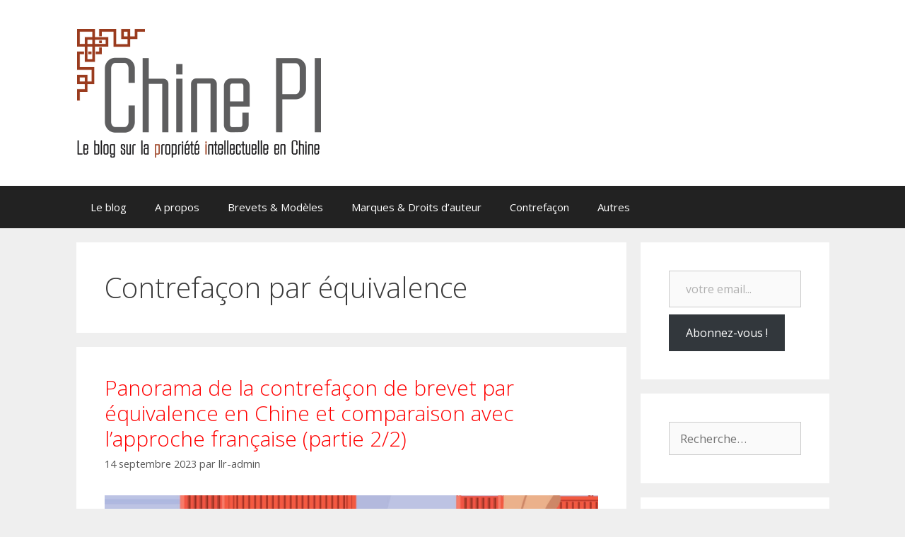

--- FILE ---
content_type: text/html; charset=UTF-8
request_url: https://www.chinepi.com/tag/equivalence/
body_size: 23596
content:
<!DOCTYPE html>
<html lang="fr-FR">
<head>
	<meta charset="UTF-8">
	<link rel="profile" href="https://gmpg.org/xfn/11">
	<meta name='robots' content='index, follow, max-image-preview:large, max-snippet:-1, max-video-preview:-1' />

	<!-- This site is optimized with the Yoast SEO plugin v26.5 - https://yoast.com/wordpress/plugins/seo/ -->
	<title>equivalence</title>
	<link rel="canonical" href="https://www.chinepi.com/tag/equivalence/" />
	<meta property="og:locale" content="fr_FR" />
	<meta property="og:type" content="article" />
	<meta property="og:title" content="equivalence" />
	<meta property="og:url" content="https://www.chinepi.com/tag/equivalence/" />
	<meta property="og:site_name" content="ChinePI" />
	<meta name="twitter:card" content="summary_large_image" />
	<script type="application/ld+json" class="yoast-schema-graph">{"@context":"https://schema.org","@graph":[{"@type":"CollectionPage","@id":"https://www.chinepi.com/tag/equivalence/","url":"https://www.chinepi.com/tag/equivalence/","name":"equivalence","isPartOf":{"@id":"https://www.chinepi.com/#website"},"primaryImageOfPage":{"@id":"https://www.chinepi.com/tag/equivalence/#primaryimage"},"image":{"@id":"https://www.chinepi.com/tag/equivalence/#primaryimage"},"thumbnailUrl":"https://www.chinepi.com/wp-content/uploads/sites/7/2023/09/Contrefacon-par-equivalence-CHINE-2.jpg","breadcrumb":{"@id":"https://www.chinepi.com/tag/equivalence/#breadcrumb"},"inLanguage":"fr-FR"},{"@type":"ImageObject","inLanguage":"fr-FR","@id":"https://www.chinepi.com/tag/equivalence/#primaryimage","url":"https://www.chinepi.com/wp-content/uploads/sites/7/2023/09/Contrefacon-par-equivalence-CHINE-2.jpg","contentUrl":"https://www.chinepi.com/wp-content/uploads/sites/7/2023/09/Contrefacon-par-equivalence-CHINE-2.jpg","width":1918,"height":1008,"caption":"Image from blip!"},{"@type":"BreadcrumbList","@id":"https://www.chinepi.com/tag/equivalence/#breadcrumb","itemListElement":[{"@type":"ListItem","position":1,"name":"Accueil","item":"https://www.chinepi.com/"},{"@type":"ListItem","position":2,"name":"Contrefaçon par équivalence"}]},{"@type":"WebSite","@id":"https://www.chinepi.com/#website","url":"https://www.chinepi.com/","name":"ChinePI","description":"Le blog sur la propriété intellectuelle en Chine","publisher":{"@id":"https://www.chinepi.com/#organization"},"potentialAction":[{"@type":"SearchAction","target":{"@type":"EntryPoint","urlTemplate":"https://www.chinepi.com/?s={search_term_string}"},"query-input":{"@type":"PropertyValueSpecification","valueRequired":true,"valueName":"search_term_string"}}],"inLanguage":"fr-FR"},{"@type":"Organization","@id":"https://www.chinepi.com/#organization","name":"ChinePI","url":"https://www.chinepi.com/","logo":{"@type":"ImageObject","inLanguage":"fr-FR","@id":"https://www.chinepi.com/#/schema/logo/image/","url":"https://www.chinepi.com/wp-content/uploads/sites/7/2017/09/ChinePI_logo_BAT_346x183px.png","contentUrl":"https://www.chinepi.com/wp-content/uploads/sites/7/2017/09/ChinePI_logo_BAT_346x183px.png","width":346,"height":183,"caption":"ChinePI"},"image":{"@id":"https://www.chinepi.com/#/schema/logo/image/"}}]}</script>
	<!-- / Yoast SEO plugin. -->


<meta property="og:title" content="ChinePI"/>
<meta property="og:description" content="Le blog sur la propriété intellectuelle en Chine"/>
<meta property="og:image:alt" content="Contrefaçon par équivalence 2"/>
<meta property="og:image" content="https://www.chinepi.com/wp-content/uploads/sites/7/2023/09/Contrefacon-par-equivalence-CHINE-2.jpg"/>
<meta property="og:image:width" content="1918" />
<meta property="og:image:height" content="1008" />
<meta property="og:type" content="article"/>
<meta property="og:article:published_time" content="2023-09-14 08:30:12"/>
<meta property="og:article:modified_time" content="2023-09-04 14:30:23"/>
<meta property="og:article:tag" content="Contrefaçon"/>
<meta property="og:article:tag" content="Contrefaçon par équivalence"/>
<meta name="twitter:card" content="summary">
<meta name="twitter:title" content="ChinePI"/>
<meta name="twitter:description" content="Le blog sur la propriété intellectuelle en Chine"/>
<meta name="twitter:image" content="https://www.chinepi.com/wp-content/uploads/sites/7/2023/09/Contrefacon-par-equivalence-CHINE-2.jpg"/>
<meta name="twitter:image:alt" content="Contrefaçon par équivalence 2"/>
<link rel='dns-prefetch' href='//stats.wp.com' />
<link rel='dns-prefetch' href='//fonts.googleapis.com' />
<link rel='dns-prefetch' href='//v0.wordpress.com' />
<link href='https://fonts.gstatic.com' crossorigin rel='preconnect' />
<link rel="alternate" type="application/rss+xml" title="ChinePI &raquo; Flux" href="https://www.chinepi.com/feed/" />
<link rel="alternate" type="application/rss+xml" title="ChinePI &raquo; Flux des commentaires" href="https://www.chinepi.com/comments/feed/" />
<link rel="alternate" type="application/rss+xml" title="ChinePI &raquo; Flux de l’étiquette Contrefaçon par équivalence" href="https://www.chinepi.com/tag/equivalence/feed/" />
		<!-- This site uses the Google Analytics by ExactMetrics plugin v8.10.1 - Using Analytics tracking - https://www.exactmetrics.com/ -->
		<!-- Note: ExactMetrics is not currently configured on this site. The site owner needs to authenticate with Google Analytics in the ExactMetrics settings panel. -->
					<!-- No tracking code set -->
				<!-- / Google Analytics by ExactMetrics -->
		<style id='wp-img-auto-sizes-contain-inline-css' type='text/css'>
img:is([sizes=auto i],[sizes^="auto," i]){contain-intrinsic-size:3000px 1500px}
/*# sourceURL=wp-img-auto-sizes-contain-inline-css */
</style>
<link rel='stylesheet' id='generate-fonts-css' href='//fonts.googleapis.com/css?family=Open+Sans:300,300italic,regular,italic,600,600italic,700,700italic,800,800italic' type='text/css' media='all' />
<style id='wp-emoji-styles-inline-css' type='text/css'>

	img.wp-smiley, img.emoji {
		display: inline !important;
		border: none !important;
		box-shadow: none !important;
		height: 1em !important;
		width: 1em !important;
		margin: 0 0.07em !important;
		vertical-align: -0.1em !important;
		background: none !important;
		padding: 0 !important;
	}
/*# sourceURL=wp-emoji-styles-inline-css */
</style>
<style id='wp-block-library-inline-css' type='text/css'>
:root{--wp-block-synced-color:#7a00df;--wp-block-synced-color--rgb:122,0,223;--wp-bound-block-color:var(--wp-block-synced-color);--wp-editor-canvas-background:#ddd;--wp-admin-theme-color:#007cba;--wp-admin-theme-color--rgb:0,124,186;--wp-admin-theme-color-darker-10:#006ba1;--wp-admin-theme-color-darker-10--rgb:0,107,160.5;--wp-admin-theme-color-darker-20:#005a87;--wp-admin-theme-color-darker-20--rgb:0,90,135;--wp-admin-border-width-focus:2px}@media (min-resolution:192dpi){:root{--wp-admin-border-width-focus:1.5px}}.wp-element-button{cursor:pointer}:root .has-very-light-gray-background-color{background-color:#eee}:root .has-very-dark-gray-background-color{background-color:#313131}:root .has-very-light-gray-color{color:#eee}:root .has-very-dark-gray-color{color:#313131}:root .has-vivid-green-cyan-to-vivid-cyan-blue-gradient-background{background:linear-gradient(135deg,#00d084,#0693e3)}:root .has-purple-crush-gradient-background{background:linear-gradient(135deg,#34e2e4,#4721fb 50%,#ab1dfe)}:root .has-hazy-dawn-gradient-background{background:linear-gradient(135deg,#faaca8,#dad0ec)}:root .has-subdued-olive-gradient-background{background:linear-gradient(135deg,#fafae1,#67a671)}:root .has-atomic-cream-gradient-background{background:linear-gradient(135deg,#fdd79a,#004a59)}:root .has-nightshade-gradient-background{background:linear-gradient(135deg,#330968,#31cdcf)}:root .has-midnight-gradient-background{background:linear-gradient(135deg,#020381,#2874fc)}:root{--wp--preset--font-size--normal:16px;--wp--preset--font-size--huge:42px}.has-regular-font-size{font-size:1em}.has-larger-font-size{font-size:2.625em}.has-normal-font-size{font-size:var(--wp--preset--font-size--normal)}.has-huge-font-size{font-size:var(--wp--preset--font-size--huge)}.has-text-align-center{text-align:center}.has-text-align-left{text-align:left}.has-text-align-right{text-align:right}.has-fit-text{white-space:nowrap!important}#end-resizable-editor-section{display:none}.aligncenter{clear:both}.items-justified-left{justify-content:flex-start}.items-justified-center{justify-content:center}.items-justified-right{justify-content:flex-end}.items-justified-space-between{justify-content:space-between}.screen-reader-text{border:0;clip-path:inset(50%);height:1px;margin:-1px;overflow:hidden;padding:0;position:absolute;width:1px;word-wrap:normal!important}.screen-reader-text:focus{background-color:#ddd;clip-path:none;color:#444;display:block;font-size:1em;height:auto;left:5px;line-height:normal;padding:15px 23px 14px;text-decoration:none;top:5px;width:auto;z-index:100000}html :where(.has-border-color){border-style:solid}html :where([style*=border-top-color]){border-top-style:solid}html :where([style*=border-right-color]){border-right-style:solid}html :where([style*=border-bottom-color]){border-bottom-style:solid}html :where([style*=border-left-color]){border-left-style:solid}html :where([style*=border-width]){border-style:solid}html :where([style*=border-top-width]){border-top-style:solid}html :where([style*=border-right-width]){border-right-style:solid}html :where([style*=border-bottom-width]){border-bottom-style:solid}html :where([style*=border-left-width]){border-left-style:solid}html :where(img[class*=wp-image-]){height:auto;max-width:100%}:where(figure){margin:0 0 1em}html :where(.is-position-sticky){--wp-admin--admin-bar--position-offset:var(--wp-admin--admin-bar--height,0px)}@media screen and (max-width:600px){html :where(.is-position-sticky){--wp-admin--admin-bar--position-offset:0px}}

/*# sourceURL=wp-block-library-inline-css */
</style><style id='global-styles-inline-css' type='text/css'>
:root{--wp--preset--aspect-ratio--square: 1;--wp--preset--aspect-ratio--4-3: 4/3;--wp--preset--aspect-ratio--3-4: 3/4;--wp--preset--aspect-ratio--3-2: 3/2;--wp--preset--aspect-ratio--2-3: 2/3;--wp--preset--aspect-ratio--16-9: 16/9;--wp--preset--aspect-ratio--9-16: 9/16;--wp--preset--color--black: #000000;--wp--preset--color--cyan-bluish-gray: #abb8c3;--wp--preset--color--white: #ffffff;--wp--preset--color--pale-pink: #f78da7;--wp--preset--color--vivid-red: #cf2e2e;--wp--preset--color--luminous-vivid-orange: #ff6900;--wp--preset--color--luminous-vivid-amber: #fcb900;--wp--preset--color--light-green-cyan: #7bdcb5;--wp--preset--color--vivid-green-cyan: #00d084;--wp--preset--color--pale-cyan-blue: #8ed1fc;--wp--preset--color--vivid-cyan-blue: #0693e3;--wp--preset--color--vivid-purple: #9b51e0;--wp--preset--gradient--vivid-cyan-blue-to-vivid-purple: linear-gradient(135deg,rgb(6,147,227) 0%,rgb(155,81,224) 100%);--wp--preset--gradient--light-green-cyan-to-vivid-green-cyan: linear-gradient(135deg,rgb(122,220,180) 0%,rgb(0,208,130) 100%);--wp--preset--gradient--luminous-vivid-amber-to-luminous-vivid-orange: linear-gradient(135deg,rgb(252,185,0) 0%,rgb(255,105,0) 100%);--wp--preset--gradient--luminous-vivid-orange-to-vivid-red: linear-gradient(135deg,rgb(255,105,0) 0%,rgb(207,46,46) 100%);--wp--preset--gradient--very-light-gray-to-cyan-bluish-gray: linear-gradient(135deg,rgb(238,238,238) 0%,rgb(169,184,195) 100%);--wp--preset--gradient--cool-to-warm-spectrum: linear-gradient(135deg,rgb(74,234,220) 0%,rgb(151,120,209) 20%,rgb(207,42,186) 40%,rgb(238,44,130) 60%,rgb(251,105,98) 80%,rgb(254,248,76) 100%);--wp--preset--gradient--blush-light-purple: linear-gradient(135deg,rgb(255,206,236) 0%,rgb(152,150,240) 100%);--wp--preset--gradient--blush-bordeaux: linear-gradient(135deg,rgb(254,205,165) 0%,rgb(254,45,45) 50%,rgb(107,0,62) 100%);--wp--preset--gradient--luminous-dusk: linear-gradient(135deg,rgb(255,203,112) 0%,rgb(199,81,192) 50%,rgb(65,88,208) 100%);--wp--preset--gradient--pale-ocean: linear-gradient(135deg,rgb(255,245,203) 0%,rgb(182,227,212) 50%,rgb(51,167,181) 100%);--wp--preset--gradient--electric-grass: linear-gradient(135deg,rgb(202,248,128) 0%,rgb(113,206,126) 100%);--wp--preset--gradient--midnight: linear-gradient(135deg,rgb(2,3,129) 0%,rgb(40,116,252) 100%);--wp--preset--font-size--small: 13px;--wp--preset--font-size--medium: 20px;--wp--preset--font-size--large: 36px;--wp--preset--font-size--x-large: 42px;--wp--preset--spacing--20: 0.44rem;--wp--preset--spacing--30: 0.67rem;--wp--preset--spacing--40: 1rem;--wp--preset--spacing--50: 1.5rem;--wp--preset--spacing--60: 2.25rem;--wp--preset--spacing--70: 3.38rem;--wp--preset--spacing--80: 5.06rem;--wp--preset--shadow--natural: 6px 6px 9px rgba(0, 0, 0, 0.2);--wp--preset--shadow--deep: 12px 12px 50px rgba(0, 0, 0, 0.4);--wp--preset--shadow--sharp: 6px 6px 0px rgba(0, 0, 0, 0.2);--wp--preset--shadow--outlined: 6px 6px 0px -3px rgb(255, 255, 255), 6px 6px rgb(0, 0, 0);--wp--preset--shadow--crisp: 6px 6px 0px rgb(0, 0, 0);}:where(.is-layout-flex){gap: 0.5em;}:where(.is-layout-grid){gap: 0.5em;}body .is-layout-flex{display: flex;}.is-layout-flex{flex-wrap: wrap;align-items: center;}.is-layout-flex > :is(*, div){margin: 0;}body .is-layout-grid{display: grid;}.is-layout-grid > :is(*, div){margin: 0;}:where(.wp-block-columns.is-layout-flex){gap: 2em;}:where(.wp-block-columns.is-layout-grid){gap: 2em;}:where(.wp-block-post-template.is-layout-flex){gap: 1.25em;}:where(.wp-block-post-template.is-layout-grid){gap: 1.25em;}.has-black-color{color: var(--wp--preset--color--black) !important;}.has-cyan-bluish-gray-color{color: var(--wp--preset--color--cyan-bluish-gray) !important;}.has-white-color{color: var(--wp--preset--color--white) !important;}.has-pale-pink-color{color: var(--wp--preset--color--pale-pink) !important;}.has-vivid-red-color{color: var(--wp--preset--color--vivid-red) !important;}.has-luminous-vivid-orange-color{color: var(--wp--preset--color--luminous-vivid-orange) !important;}.has-luminous-vivid-amber-color{color: var(--wp--preset--color--luminous-vivid-amber) !important;}.has-light-green-cyan-color{color: var(--wp--preset--color--light-green-cyan) !important;}.has-vivid-green-cyan-color{color: var(--wp--preset--color--vivid-green-cyan) !important;}.has-pale-cyan-blue-color{color: var(--wp--preset--color--pale-cyan-blue) !important;}.has-vivid-cyan-blue-color{color: var(--wp--preset--color--vivid-cyan-blue) !important;}.has-vivid-purple-color{color: var(--wp--preset--color--vivid-purple) !important;}.has-black-background-color{background-color: var(--wp--preset--color--black) !important;}.has-cyan-bluish-gray-background-color{background-color: var(--wp--preset--color--cyan-bluish-gray) !important;}.has-white-background-color{background-color: var(--wp--preset--color--white) !important;}.has-pale-pink-background-color{background-color: var(--wp--preset--color--pale-pink) !important;}.has-vivid-red-background-color{background-color: var(--wp--preset--color--vivid-red) !important;}.has-luminous-vivid-orange-background-color{background-color: var(--wp--preset--color--luminous-vivid-orange) !important;}.has-luminous-vivid-amber-background-color{background-color: var(--wp--preset--color--luminous-vivid-amber) !important;}.has-light-green-cyan-background-color{background-color: var(--wp--preset--color--light-green-cyan) !important;}.has-vivid-green-cyan-background-color{background-color: var(--wp--preset--color--vivid-green-cyan) !important;}.has-pale-cyan-blue-background-color{background-color: var(--wp--preset--color--pale-cyan-blue) !important;}.has-vivid-cyan-blue-background-color{background-color: var(--wp--preset--color--vivid-cyan-blue) !important;}.has-vivid-purple-background-color{background-color: var(--wp--preset--color--vivid-purple) !important;}.has-black-border-color{border-color: var(--wp--preset--color--black) !important;}.has-cyan-bluish-gray-border-color{border-color: var(--wp--preset--color--cyan-bluish-gray) !important;}.has-white-border-color{border-color: var(--wp--preset--color--white) !important;}.has-pale-pink-border-color{border-color: var(--wp--preset--color--pale-pink) !important;}.has-vivid-red-border-color{border-color: var(--wp--preset--color--vivid-red) !important;}.has-luminous-vivid-orange-border-color{border-color: var(--wp--preset--color--luminous-vivid-orange) !important;}.has-luminous-vivid-amber-border-color{border-color: var(--wp--preset--color--luminous-vivid-amber) !important;}.has-light-green-cyan-border-color{border-color: var(--wp--preset--color--light-green-cyan) !important;}.has-vivid-green-cyan-border-color{border-color: var(--wp--preset--color--vivid-green-cyan) !important;}.has-pale-cyan-blue-border-color{border-color: var(--wp--preset--color--pale-cyan-blue) !important;}.has-vivid-cyan-blue-border-color{border-color: var(--wp--preset--color--vivid-cyan-blue) !important;}.has-vivid-purple-border-color{border-color: var(--wp--preset--color--vivid-purple) !important;}.has-vivid-cyan-blue-to-vivid-purple-gradient-background{background: var(--wp--preset--gradient--vivid-cyan-blue-to-vivid-purple) !important;}.has-light-green-cyan-to-vivid-green-cyan-gradient-background{background: var(--wp--preset--gradient--light-green-cyan-to-vivid-green-cyan) !important;}.has-luminous-vivid-amber-to-luminous-vivid-orange-gradient-background{background: var(--wp--preset--gradient--luminous-vivid-amber-to-luminous-vivid-orange) !important;}.has-luminous-vivid-orange-to-vivid-red-gradient-background{background: var(--wp--preset--gradient--luminous-vivid-orange-to-vivid-red) !important;}.has-very-light-gray-to-cyan-bluish-gray-gradient-background{background: var(--wp--preset--gradient--very-light-gray-to-cyan-bluish-gray) !important;}.has-cool-to-warm-spectrum-gradient-background{background: var(--wp--preset--gradient--cool-to-warm-spectrum) !important;}.has-blush-light-purple-gradient-background{background: var(--wp--preset--gradient--blush-light-purple) !important;}.has-blush-bordeaux-gradient-background{background: var(--wp--preset--gradient--blush-bordeaux) !important;}.has-luminous-dusk-gradient-background{background: var(--wp--preset--gradient--luminous-dusk) !important;}.has-pale-ocean-gradient-background{background: var(--wp--preset--gradient--pale-ocean) !important;}.has-electric-grass-gradient-background{background: var(--wp--preset--gradient--electric-grass) !important;}.has-midnight-gradient-background{background: var(--wp--preset--gradient--midnight) !important;}.has-small-font-size{font-size: var(--wp--preset--font-size--small) !important;}.has-medium-font-size{font-size: var(--wp--preset--font-size--medium) !important;}.has-large-font-size{font-size: var(--wp--preset--font-size--large) !important;}.has-x-large-font-size{font-size: var(--wp--preset--font-size--x-large) !important;}
/*# sourceURL=global-styles-inline-css */
</style>

<style id='classic-theme-styles-inline-css' type='text/css'>
/*! This file is auto-generated */
.wp-block-button__link{color:#fff;background-color:#32373c;border-radius:9999px;box-shadow:none;text-decoration:none;padding:calc(.667em + 2px) calc(1.333em + 2px);font-size:1.125em}.wp-block-file__button{background:#32373c;color:#fff;text-decoration:none}
/*# sourceURL=/wp-includes/css/classic-themes.min.css */
</style>
<link rel='stylesheet' id='generate-style-grid-css' href='https://www.chinepi.com/wp-content/themes/generatepress-modified/css/unsemantic-grid.min.css?ver=2.3.2' type='text/css' media='all' />
<link rel='stylesheet' id='generate-style-css' href='https://www.chinepi.com/wp-content/themes/generatepress-modified/style.min.css?ver=2.3.2' type='text/css' media='all' />
<style id='generate-style-inline-css' type='text/css'>
body{background-color:#efefef;color:#3a3a3a;}a, a:visited{color:#1e73be;}a:hover, a:focus, a:active{color:#000000;}body .grid-container{max-width:1065px;}body, button, input, select, textarea{font-family:"Open Sans", sans-serif;}.entry-content > [class*="wp-block-"]:not(:last-child){margin-bottom:1.5em;}.main-navigation .main-nav ul ul li a{font-size:14px;}@media (max-width:768px){.main-title{font-size:30px;}h1{font-size:30px;}h2{font-size:25px;}}.top-bar{background-color:#636363;color:#ffffff;}.top-bar a,.top-bar a:visited{color:#ffffff;}.top-bar a:hover{color:#303030;}.site-header{background-color:#ffffff;color:#3a3a3a;}.site-header a,.site-header a:visited{color:#3a3a3a;}.main-title a,.main-title a:hover,.main-title a:visited{color:#222222;}.site-description{color:#757575;}.main-navigation,.main-navigation ul ul{background-color:#222222;}.main-navigation .main-nav ul li a,.menu-toggle{color:#ffffff;}.main-navigation .main-nav ul li:hover > a,.main-navigation .main-nav ul li:focus > a, .main-navigation .main-nav ul li.sfHover > a{color:#ffffff;background-color:#3f3f3f;}button.menu-toggle:hover,button.menu-toggle:focus,.main-navigation .mobile-bar-items a,.main-navigation .mobile-bar-items a:hover,.main-navigation .mobile-bar-items a:focus{color:#ffffff;}.main-navigation .main-nav ul li[class*="current-menu-"] > a{color:#ffffff;background-color:#3f3f3f;}.main-navigation .main-nav ul li[class*="current-menu-"] > a:hover,.main-navigation .main-nav ul li[class*="current-menu-"].sfHover > a{color:#ffffff;background-color:#3f3f3f;}.navigation-search input[type="search"],.navigation-search input[type="search"]:active{color:#3f3f3f;background-color:#3f3f3f;}.navigation-search input[type="search"]:focus{color:#ffffff;background-color:#3f3f3f;}.main-navigation ul ul{background-color:#3f3f3f;}.main-navigation .main-nav ul ul li a{color:#ffffff;}.main-navigation .main-nav ul ul li:hover > a,.main-navigation .main-nav ul ul li:focus > a,.main-navigation .main-nav ul ul li.sfHover > a{color:#ffffff;background-color:#4f4f4f;}.main-navigation .main-nav ul ul li[class*="current-menu-"] > a{color:#ffffff;background-color:#4f4f4f;}.main-navigation .main-nav ul ul li[class*="current-menu-"] > a:hover,.main-navigation .main-nav ul ul li[class*="current-menu-"].sfHover > a{color:#ffffff;background-color:#4f4f4f;}.separate-containers .inside-article, .separate-containers .comments-area, .separate-containers .page-header, .one-container .container, .separate-containers .paging-navigation, .inside-page-header{background-color:#ffffff;}.entry-meta{color:#595959;}.entry-meta a,.entry-meta a:visited{color:#595959;}.entry-meta a:hover{color:#1e73be;}.sidebar .widget{background-color:#ffffff;}.sidebar .widget .widget-title{color:#000000;}.footer-widgets{background-color:#ffffff;}.footer-widgets .widget-title{color:#000000;}.site-info{color:#ffffff;background-color:#222222;}.site-info a,.site-info a:visited{color:#ffffff;}.site-info a:hover{color:#606060;}.footer-bar .widget_nav_menu .current-menu-item a{color:#606060;}input[type="text"],input[type="email"],input[type="url"],input[type="password"],input[type="search"],input[type="tel"],input[type="number"],textarea,select{color:#666666;background-color:#fafafa;border-color:#cccccc;}input[type="text"]:focus,input[type="email"]:focus,input[type="url"]:focus,input[type="password"]:focus,input[type="search"]:focus,input[type="tel"]:focus,input[type="number"]:focus,textarea:focus,select:focus{color:#666666;background-color:#ffffff;border-color:#bfbfbf;}button,html input[type="button"],input[type="reset"],input[type="submit"],a.button,a.button:visited,a.wp-block-button__link:not(.has-background){color:#ffffff;background-color:#666666;}button:hover,html input[type="button"]:hover,input[type="reset"]:hover,input[type="submit"]:hover,a.button:hover,button:focus,html input[type="button"]:focus,input[type="reset"]:focus,input[type="submit"]:focus,a.button:focus,a.wp-block-button__link:not(.has-background):active,a.wp-block-button__link:not(.has-background):focus,a.wp-block-button__link:not(.has-background):hover{color:#ffffff;background-color:#3f3f3f;}.generate-back-to-top,.generate-back-to-top:visited{background-color:rgba( 0,0,0,0.4 );color:#ffffff;}.generate-back-to-top:hover,.generate-back-to-top:focus{background-color:rgba( 0,0,0,0.6 );color:#ffffff;}.entry-content .alignwide, body:not(.no-sidebar) .entry-content .alignfull{margin-left:-40px;width:calc(100% + 80px);max-width:calc(100% + 80px);}.rtl .menu-item-has-children .dropdown-menu-toggle{padding-left:20px;}.rtl .main-navigation .main-nav ul li.menu-item-has-children > a{padding-right:20px;}@media (max-width:768px){.separate-containers .inside-article, .separate-containers .comments-area, .separate-containers .page-header, .separate-containers .paging-navigation, .one-container .site-content, .inside-page-header{padding:30px;}.entry-content .alignwide, body:not(.no-sidebar) .entry-content .alignfull{margin-left:-30px;width:calc(100% + 60px);max-width:calc(100% + 60px);}}.one-container .sidebar .widget{padding:0px;}@media (max-width: 768px){.main-navigation .menu-toggle,.main-navigation .mobile-bar-items,.sidebar-nav-mobile:not(#sticky-placeholder){display:block;}.main-navigation ul,.gen-sidebar-nav{display:none;}[class*="nav-float-"] .site-header .inside-header > *{float:none;clear:both;}}@font-face {font-family: "GeneratePress";src:  url("https://www.chinepi.com/wp-content/themes/generatepress-modified/fonts/generatepress.eot");src:  url("https://www.chinepi.com/wp-content/themes/generatepress-modified/fonts/generatepress.eot#iefix") format("embedded-opentype"),  url("https://www.chinepi.com/wp-content/themes/generatepress-modified/fonts/generatepress.woff2") format("woff2"),  url("https://www.chinepi.com/wp-content/themes/generatepress-modified/fonts/generatepress.woff") format("woff"),  url("https://www.chinepi.com/wp-content/themes/generatepress-modified/fonts/generatepress.ttf") format("truetype"),  url("https://www.chinepi.com/wp-content/themes/generatepress-modified/fonts/generatepress.svg#GeneratePress") format("svg");font-weight: normal;font-style: normal;}
/*# sourceURL=generate-style-inline-css */
</style>
<link rel='stylesheet' id='generate-mobile-style-css' href='https://www.chinepi.com/wp-content/themes/generatepress-modified/css/mobile.min.css?ver=2.3.2' type='text/css' media='all' />
<link rel='stylesheet' id='generate-child-css' href='https://www.chinepi.com/wp-content/themes/generatepress-child/style.css?ver=0.1' type='text/css' media='all' />
<link rel='stylesheet' id='font-awesome-css' href='https://www.chinepi.com/wp-content/themes/generatepress-modified/css/font-awesome.min.css?ver=4.7' type='text/css' media='all' />
<link rel='stylesheet' id='simple-social-icons-font-css' href='https://www.chinepi.com/wp-content/plugins/simple-social-icons/css/style.css?ver=3.0.2' type='text/css' media='all' />
<link rel='stylesheet' id='sharedaddy-css' href='https://www.chinepi.com/wp-content/plugins/jetpack/modules/sharedaddy/sharing.css?ver=15.3' type='text/css' media='all' />
<link rel='stylesheet' id='social-logos-css' href='https://www.chinepi.com/wp-content/plugins/jetpack/_inc/social-logos/social-logos.min.css?ver=15.3' type='text/css' media='all' />
<script type="text/javascript" src="https://www.chinepi.com/wp-includes/js/jquery/jquery.min.js?ver=3.7.1" id="jquery-core-js"></script>
<script type="text/javascript" src="https://www.chinepi.com/wp-includes/js/jquery/jquery-migrate.min.js?ver=3.4.1" id="jquery-migrate-js"></script>
<link rel="https://api.w.org/" href="https://www.chinepi.com/wp-json/" /><link rel="alternate" title="JSON" type="application/json" href="https://www.chinepi.com/wp-json/wp/v2/tags/64" /><link rel="EditURI" type="application/rsd+xml" title="RSD" href="https://www.chinepi.com/xmlrpc.php?rsd" />

<style type="text/css">
.feedzy-rss-link-icon:after {
	content: url("https://www.chinepi.com/wp-content/plugins/feedzy-rss-feeds/img/external-link.png");
	margin-left: 3px;
}
</style>
			<style>img#wpstats{display:none}</style>
		<link rel="apple-touch-icon" sizes="76x76" href="/wp-content/uploads/fbrfg/apple-touch-icon.png">
<link rel="icon" type="image/png" sizes="32x32" href="/wp-content/uploads/fbrfg/favicon-32x32.png">
<link rel="icon" type="image/png" sizes="16x16" href="/wp-content/uploads/fbrfg/favicon-16x16.png">
<link rel="manifest" href="/wp-content/uploads/fbrfg/site.webmanifest">
<link rel="mask-icon" href="/wp-content/uploads/fbrfg/safari-pinned-tab.svg" color="#5bbad5">
<link rel="shortcut icon" href="/wp-content/uploads/fbrfg/favicon.ico">
<meta name="msapplication-TileColor" content="#da532c">
<meta name="msapplication-config" content="/wp-content/uploads/fbrfg/browserconfig.xml">
<meta name="theme-color" content="#ffffff"><meta name="viewport" content="width=device-width, initial-scale=1"><!-- Global Site Tag (gtag.js) - Google Analytics -->
<script async src="https://www.googletagmanager.com/gtag/js?id=UA-103779447-1"></script>
<script>
  window.dataLayer = window.dataLayer || [];
  function gtag(){dataLayer.push(arguments)};
  gtag('js', new Date());

  gtag('config', 'UA-103779447-1');
</script>
<meta name="google-site-verification" content="uUz_06qRiqXadBDJ8sLPBQ0lc3tv6cBZXMGtErHzs-c" />
<link rel="alternate" href="http://chinepi.com" hreflang="fr-fr" />		<style type="text/css" id="wp-custom-css">
			/*
Bienvenue dans l'éditeur de CSS !

Pour en savoir plus sur le fonctionnement de l'éditeur, vous pouvez vous
rendre sur cette page :
http://wp.me/PEmnE-Bt
*/
h2 a {
	color: red !important;
}

button, html input[type="button"], input[type="reset"], input[type="submit"], .button, .button:visited {
	background-color: red;
}

/*
	CSS migré depuis Jetpack :
*/

/*
Bienvenue dans l'éditeur de CSS !

Pour en savoir plus sur le fonctionnement de l'éditeur, vous pouvez vous
rendre sur cette page :
http://wp.me/PEmnE-Bt
*/
h2 a {
	color: red !important;
}

button, html input[type="button"], input[type="reset"], input[type="submit"], .button, .button:visited {
	background-color: red;
}		</style>
		<style id='jetpack-block-subscriptions-inline-css' type='text/css'>
.is-style-compact .is-not-subscriber .wp-block-button__link,.is-style-compact .is-not-subscriber .wp-block-jetpack-subscriptions__button{border-end-start-radius:0!important;border-start-start-radius:0!important;margin-inline-start:0!important}.is-style-compact .is-not-subscriber .components-text-control__input,.is-style-compact .is-not-subscriber p#subscribe-email input[type=email]{border-end-end-radius:0!important;border-start-end-radius:0!important}.is-style-compact:not(.wp-block-jetpack-subscriptions__use-newline) .components-text-control__input{border-inline-end-width:0!important}.wp-block-jetpack-subscriptions.wp-block-jetpack-subscriptions__supports-newline .wp-block-jetpack-subscriptions__form-container{display:flex;flex-direction:column}.wp-block-jetpack-subscriptions.wp-block-jetpack-subscriptions__supports-newline:not(.wp-block-jetpack-subscriptions__use-newline) .is-not-subscriber .wp-block-jetpack-subscriptions__form-elements{align-items:flex-start;display:flex}.wp-block-jetpack-subscriptions.wp-block-jetpack-subscriptions__supports-newline:not(.wp-block-jetpack-subscriptions__use-newline) p#subscribe-submit{display:flex;justify-content:center}.wp-block-jetpack-subscriptions.wp-block-jetpack-subscriptions__supports-newline .wp-block-jetpack-subscriptions__form .wp-block-jetpack-subscriptions__button,.wp-block-jetpack-subscriptions.wp-block-jetpack-subscriptions__supports-newline .wp-block-jetpack-subscriptions__form .wp-block-jetpack-subscriptions__textfield .components-text-control__input,.wp-block-jetpack-subscriptions.wp-block-jetpack-subscriptions__supports-newline .wp-block-jetpack-subscriptions__form button,.wp-block-jetpack-subscriptions.wp-block-jetpack-subscriptions__supports-newline .wp-block-jetpack-subscriptions__form input[type=email],.wp-block-jetpack-subscriptions.wp-block-jetpack-subscriptions__supports-newline form .wp-block-jetpack-subscriptions__button,.wp-block-jetpack-subscriptions.wp-block-jetpack-subscriptions__supports-newline form .wp-block-jetpack-subscriptions__textfield .components-text-control__input,.wp-block-jetpack-subscriptions.wp-block-jetpack-subscriptions__supports-newline form button,.wp-block-jetpack-subscriptions.wp-block-jetpack-subscriptions__supports-newline form input[type=email]{box-sizing:border-box;cursor:pointer;line-height:1.3;min-width:auto!important;white-space:nowrap!important}.wp-block-jetpack-subscriptions.wp-block-jetpack-subscriptions__supports-newline .wp-block-jetpack-subscriptions__form input[type=email]::placeholder,.wp-block-jetpack-subscriptions.wp-block-jetpack-subscriptions__supports-newline .wp-block-jetpack-subscriptions__form input[type=email]:disabled,.wp-block-jetpack-subscriptions.wp-block-jetpack-subscriptions__supports-newline form input[type=email]::placeholder,.wp-block-jetpack-subscriptions.wp-block-jetpack-subscriptions__supports-newline form input[type=email]:disabled{color:currentColor;opacity:.5}.wp-block-jetpack-subscriptions.wp-block-jetpack-subscriptions__supports-newline .wp-block-jetpack-subscriptions__form .wp-block-jetpack-subscriptions__button,.wp-block-jetpack-subscriptions.wp-block-jetpack-subscriptions__supports-newline .wp-block-jetpack-subscriptions__form button,.wp-block-jetpack-subscriptions.wp-block-jetpack-subscriptions__supports-newline form .wp-block-jetpack-subscriptions__button,.wp-block-jetpack-subscriptions.wp-block-jetpack-subscriptions__supports-newline form button{border-color:#0000;border-style:solid}.wp-block-jetpack-subscriptions.wp-block-jetpack-subscriptions__supports-newline .wp-block-jetpack-subscriptions__form .wp-block-jetpack-subscriptions__textfield,.wp-block-jetpack-subscriptions.wp-block-jetpack-subscriptions__supports-newline .wp-block-jetpack-subscriptions__form p#subscribe-email,.wp-block-jetpack-subscriptions.wp-block-jetpack-subscriptions__supports-newline form .wp-block-jetpack-subscriptions__textfield,.wp-block-jetpack-subscriptions.wp-block-jetpack-subscriptions__supports-newline form p#subscribe-email{background:#0000;flex-grow:1}.wp-block-jetpack-subscriptions.wp-block-jetpack-subscriptions__supports-newline .wp-block-jetpack-subscriptions__form .wp-block-jetpack-subscriptions__textfield .components-base-control__field,.wp-block-jetpack-subscriptions.wp-block-jetpack-subscriptions__supports-newline .wp-block-jetpack-subscriptions__form .wp-block-jetpack-subscriptions__textfield .components-text-control__input,.wp-block-jetpack-subscriptions.wp-block-jetpack-subscriptions__supports-newline .wp-block-jetpack-subscriptions__form .wp-block-jetpack-subscriptions__textfield input[type=email],.wp-block-jetpack-subscriptions.wp-block-jetpack-subscriptions__supports-newline .wp-block-jetpack-subscriptions__form p#subscribe-email .components-base-control__field,.wp-block-jetpack-subscriptions.wp-block-jetpack-subscriptions__supports-newline .wp-block-jetpack-subscriptions__form p#subscribe-email .components-text-control__input,.wp-block-jetpack-subscriptions.wp-block-jetpack-subscriptions__supports-newline .wp-block-jetpack-subscriptions__form p#subscribe-email input[type=email],.wp-block-jetpack-subscriptions.wp-block-jetpack-subscriptions__supports-newline form .wp-block-jetpack-subscriptions__textfield .components-base-control__field,.wp-block-jetpack-subscriptions.wp-block-jetpack-subscriptions__supports-newline form .wp-block-jetpack-subscriptions__textfield .components-text-control__input,.wp-block-jetpack-subscriptions.wp-block-jetpack-subscriptions__supports-newline form .wp-block-jetpack-subscriptions__textfield input[type=email],.wp-block-jetpack-subscriptions.wp-block-jetpack-subscriptions__supports-newline form p#subscribe-email .components-base-control__field,.wp-block-jetpack-subscriptions.wp-block-jetpack-subscriptions__supports-newline form p#subscribe-email .components-text-control__input,.wp-block-jetpack-subscriptions.wp-block-jetpack-subscriptions__supports-newline form p#subscribe-email input[type=email]{height:auto;margin:0;width:100%}.wp-block-jetpack-subscriptions.wp-block-jetpack-subscriptions__supports-newline .wp-block-jetpack-subscriptions__form p#subscribe-email,.wp-block-jetpack-subscriptions.wp-block-jetpack-subscriptions__supports-newline .wp-block-jetpack-subscriptions__form p#subscribe-submit,.wp-block-jetpack-subscriptions.wp-block-jetpack-subscriptions__supports-newline form p#subscribe-email,.wp-block-jetpack-subscriptions.wp-block-jetpack-subscriptions__supports-newline form p#subscribe-submit{line-height:0;margin:0;padding:0}.wp-block-jetpack-subscriptions.wp-block-jetpack-subscriptions__supports-newline.wp-block-jetpack-subscriptions__show-subs .wp-block-jetpack-subscriptions__subscount{font-size:16px;margin:8px 0;text-align:end}.wp-block-jetpack-subscriptions.wp-block-jetpack-subscriptions__supports-newline.wp-block-jetpack-subscriptions__use-newline .wp-block-jetpack-subscriptions__form-elements{display:block}.wp-block-jetpack-subscriptions.wp-block-jetpack-subscriptions__supports-newline.wp-block-jetpack-subscriptions__use-newline .wp-block-jetpack-subscriptions__button,.wp-block-jetpack-subscriptions.wp-block-jetpack-subscriptions__supports-newline.wp-block-jetpack-subscriptions__use-newline button{display:inline-block;max-width:100%}.wp-block-jetpack-subscriptions.wp-block-jetpack-subscriptions__supports-newline.wp-block-jetpack-subscriptions__use-newline .wp-block-jetpack-subscriptions__subscount{text-align:start}#subscribe-submit.is-link{text-align:center;width:auto!important}#subscribe-submit.is-link a{margin-left:0!important;margin-top:0!important;width:auto!important}@keyframes jetpack-memberships_button__spinner-animation{to{transform:rotate(1turn)}}.jetpack-memberships-spinner{display:none;height:1em;margin:0 0 0 5px;width:1em}.jetpack-memberships-spinner svg{height:100%;margin-bottom:-2px;width:100%}.jetpack-memberships-spinner-rotating{animation:jetpack-memberships_button__spinner-animation .75s linear infinite;transform-origin:center}.is-loading .jetpack-memberships-spinner{display:inline-block}body.jetpack-memberships-modal-open{overflow:hidden}dialog.jetpack-memberships-modal{opacity:1}dialog.jetpack-memberships-modal,dialog.jetpack-memberships-modal iframe{background:#0000;border:0;bottom:0;box-shadow:none;height:100%;left:0;margin:0;padding:0;position:fixed;right:0;top:0;width:100%}dialog.jetpack-memberships-modal::backdrop{background-color:#000;opacity:.7;transition:opacity .2s ease-out}dialog.jetpack-memberships-modal.is-loading,dialog.jetpack-memberships-modal.is-loading::backdrop{opacity:0}
/*# sourceURL=https://www.chinepi.com/wp-content/plugins/jetpack/_inc/blocks/subscriptions/view.css?minify=false */
</style>
<link rel='stylesheet' id='jetpack-top-posts-widget-css' href='https://www.chinepi.com/wp-content/plugins/jetpack/modules/widgets/top-posts/style.css?ver=20141013' type='text/css' media='all' />
</head>

<body class="archive tag tag-equivalence tag-64 wp-custom-logo wp-embed-responsive wp-theme-generatepress-modified wp-child-theme-generatepress-child right-sidebar nav-below-header fluid-header separate-containers active-footer-widgets-3 nav-aligned-left header-aligned-left dropdown-hover" itemtype="https://schema.org/Blog" itemscope>

	<a class="screen-reader-text skip-link" href="#content" title="Aller au contenu">Aller au contenu</a>		<header id="masthead" class="site-header" itemtype="https://schema.org/WPHeader" itemscope>
			<div class="inside-header grid-container grid-parent">
				<div class="site-logo">
				<a href="https://www.chinepi.com/" title="ChinePI" rel="home">
					<img  class="header-image" alt="ChinePI" src="https://www.chinepi.com/wp-content/uploads/sites/7/2017/09/ChinePI_logo_BAT_346x183px.png" title="ChinePI" />
				</a>
			</div>			</div><!-- .inside-header -->
		</header><!-- #masthead -->
				<nav id="site-navigation" class="main-navigation" itemtype="https://schema.org/SiteNavigationElement" itemscope>
			<div class="inside-navigation grid-container grid-parent">
								<button class="menu-toggle" aria-controls="primary-menu" aria-expanded="false">
										<span class="mobile-menu">Menu</span>
				</button>
				<div id="primary-menu" class="main-nav"><ul id="menu-menu-1" class=" menu sf-menu"><li id="menu-item-92" class="menu-item menu-item-type-custom menu-item-object-custom menu-item-92"><a href="https://chinepi.com/">Le blog</a></li>
<li id="menu-item-94" class="menu-item menu-item-type-post_type menu-item-object-page menu-item-94"><a href="https://www.chinepi.com/presentation-blog/">A propos</a></li>
<li id="menu-item-128" class="menu-item menu-item-type-taxonomy menu-item-object-category menu-item-128"><a href="https://www.chinepi.com/category/brevets-modeles/">Brevets &amp; Modèles</a></li>
<li id="menu-item-129" class="menu-item menu-item-type-taxonomy menu-item-object-category menu-item-129"><a href="https://www.chinepi.com/category/marques-droits-auteur/">Marques &amp; Droits d&rsquo;auteur</a></li>
<li id="menu-item-120" class="menu-item menu-item-type-taxonomy menu-item-object-category menu-item-120"><a href="https://www.chinepi.com/category/contrefacon/">Contrefaçon</a></li>
<li id="menu-item-431" class="menu-item menu-item-type-taxonomy menu-item-object-category menu-item-431"><a href="https://www.chinepi.com/category/autres/">Autres</a></li>
</ul></div>			</div><!-- .inside-navigation -->
		</nav><!-- #site-navigation -->
		
	<div id="page" class="hfeed site grid-container container grid-parent">
		<div id="content" class="site-content">
			
	<div id="primary" class="content-area grid-parent mobile-grid-100 grid-75 tablet-grid-75">
		<main id="main" class="site-main">
					<header class="page-header">
			
			<h1 class="page-title">
				Contrefaçon par équivalence			</h1>

					</header><!-- .page-header -->
		<article id="post-5042" class="post-5042 post type-post status-publish format-standard has-post-thumbnail hentry category-brevets-modeles tag-contrefacon tag-equivalence" itemtype="https://schema.org/CreativeWork" itemscope>
	<div class="inside-article">
		
		<header class="entry-header">
			<h2 class="entry-title" itemprop="headline"><a href="https://www.chinepi.com/panorama-de-la-contrefacon-de-brevet-par-equivalence-en-chine-et-comparaison-avec-lapproche-francaise-partie-2-2/" rel="bookmark">Panorama de la contrefaçon de brevet par équivalence en Chine et comparaison avec l’approche française (partie 2/2)</a></h2>			<div class="entry-meta">
				<span class="posted-on"><a href="https://www.chinepi.com/panorama-de-la-contrefacon-de-brevet-par-equivalence-en-chine-et-comparaison-avec-lapproche-francaise-partie-2-2/" title="8 h 30 min" rel="bookmark"><time class="updated" datetime="2023-09-04T14:30:23+02:00" itemprop="dateModified">4 septembre 2023</time><time class="entry-date published" datetime="2023-09-14T08:30:12+02:00" itemprop="datePublished">14 septembre 2023</time></a></span> <span class="byline"><span class="author vcard" itemprop="author" itemtype="https://schema.org/Person" itemscope>par <a class="url fn n" href="https://www.chinepi.com" title="Afficher tous les articles de llr-admin" rel="author" itemprop="url"><span class="author-name" itemprop="name">llr-admin</span></a></span></span> 			</div><!-- .entry-meta -->
				</header><!-- .entry-header -->

		<div class="post-image">
					<a href="https://www.chinepi.com/panorama-de-la-contrefacon-de-brevet-par-equivalence-en-chine-et-comparaison-avec-lapproche-francaise-partie-2-2/">
						<img width="1918" height="1008" src="https://www.chinepi.com/wp-content/uploads/sites/7/2023/09/Contrefacon-par-equivalence-CHINE-2.jpg" class="attachment-full size-full wp-post-image" alt="Contrefaçon par équivalence 2" itemprop="image" decoding="async" fetchpriority="high" srcset="https://www.chinepi.com/wp-content/uploads/sites/7/2023/09/Contrefacon-par-equivalence-CHINE-2.jpg 1918w, https://www.chinepi.com/wp-content/uploads/sites/7/2023/09/Contrefacon-par-equivalence-CHINE-2-300x158.jpg 300w, https://www.chinepi.com/wp-content/uploads/sites/7/2023/09/Contrefacon-par-equivalence-CHINE-2-1024x538.jpg 1024w, https://www.chinepi.com/wp-content/uploads/sites/7/2023/09/Contrefacon-par-equivalence-CHINE-2-768x404.jpg 768w, https://www.chinepi.com/wp-content/uploads/sites/7/2023/09/Contrefacon-par-equivalence-CHINE-2-1536x807.jpg 1536w" sizes="(max-width: 1918px) 100vw, 1918px" />
					</a>
				</div>
			<div class="entry-content" itemprop="text">
				<p><em>Nous vous proposons aujourd’hui la deuxième partie d&rsquo;un article qui a été initialement rédigé dans le cadre de la collaboration entre ChinePI et le blog « BLIP, le blog de la propriété intellectuelle ! » (lien : </em><em><a href="https://blip.education/">https://blip.education</a></em><em>).</em></p>
<p>&nbsp;</p>
<p><strong>III- Points de vigilance sur l’application de la doctrine des équivalents</strong></p>
<p>Les textes juridiques mentionnés plus haut permettent d’encadrer et d’imposer l’application de la doctrine des équivalents en Chine. Il est possible d’en déduire plusieurs recommandations à avoir en tête au cours des procédures, que nous développons ici, en les illustrant avec des décisions relativement récentes.</p>
<p class="read-more-container"><a title="Panorama de la contrefaçon de brevet par équivalence en Chine et comparaison avec l’approche française (partie 2/2)" class="read-more content-read-more" href="https://www.chinepi.com/panorama-de-la-contrefacon-de-brevet-par-equivalence-en-chine-et-comparaison-avec-lapproche-francaise-partie-2-2/#more-5042">Lire la suite<span class="screen-reader-text">Panorama de la contrefaçon de brevet par équivalence en Chine et comparaison avec l’approche française (partie 2/2)</span></a></p>
<div class="sharedaddy sd-sharing-enabled"><div class="robots-nocontent sd-block sd-social sd-social-icon sd-sharing"><h3 class="sd-title">Partager :</h3><div class="sd-content"><ul><li class="share-linkedin"><a rel="nofollow noopener noreferrer"
				data-shared="sharing-linkedin-5042"
				class="share-linkedin sd-button share-icon no-text"
				href="https://www.chinepi.com/panorama-de-la-contrefacon-de-brevet-par-equivalence-en-chine-et-comparaison-avec-lapproche-francaise-partie-2-2/?share=linkedin"
				target="_blank"
				aria-labelledby="sharing-linkedin-5042"
				>
				<span id="sharing-linkedin-5042" hidden>Cliquez pour partager sur LinkedIn(ouvre dans une nouvelle fenêtre)</span>
				<span>LinkedIn</span>
			</a></li><li class="share-twitter"><a rel="nofollow noopener noreferrer"
				data-shared="sharing-twitter-5042"
				class="share-twitter sd-button share-icon no-text"
				href="https://www.chinepi.com/panorama-de-la-contrefacon-de-brevet-par-equivalence-en-chine-et-comparaison-avec-lapproche-francaise-partie-2-2/?share=twitter"
				target="_blank"
				aria-labelledby="sharing-twitter-5042"
				>
				<span id="sharing-twitter-5042" hidden>Cliquer pour partager sur X(ouvre dans une nouvelle fenêtre)</span>
				<span>X</span>
			</a></li><li class="share-facebook"><a rel="nofollow noopener noreferrer"
				data-shared="sharing-facebook-5042"
				class="share-facebook sd-button share-icon no-text"
				href="https://www.chinepi.com/panorama-de-la-contrefacon-de-brevet-par-equivalence-en-chine-et-comparaison-avec-lapproche-francaise-partie-2-2/?share=facebook"
				target="_blank"
				aria-labelledby="sharing-facebook-5042"
				>
				<span id="sharing-facebook-5042" hidden>Cliquez pour partager sur Facebook(ouvre dans une nouvelle fenêtre)</span>
				<span>Facebook</span>
			</a></li><li class="share-email"><a rel="nofollow noopener noreferrer"
				data-shared="sharing-email-5042"
				class="share-email sd-button share-icon no-text"
				href="mailto:?subject=%5BArticle%20partag%C3%A9%5D%20Panorama%20de%20la%20contrefa%C3%A7on%20de%20brevet%20par%20%C3%A9quivalence%20en%20Chine%20et%20comparaison%20avec%20l%E2%80%99approche%20fran%C3%A7aise%20%28partie%202%2F2%29&#038;body=https%3A%2F%2Fwww.chinepi.com%2Fpanorama-de-la-contrefacon-de-brevet-par-equivalence-en-chine-et-comparaison-avec-lapproche-francaise-partie-2-2%2F&#038;share=email"
				target="_blank"
				aria-labelledby="sharing-email-5042"
				data-email-share-error-title="Votre messagerie est-elle configurée ?" data-email-share-error-text="Si vous rencontrez des problèmes de partage par e-mail, votre messagerie n’est peut-être pas configurée pour votre navigateur. Vous devrez peut-être créer vous-même une nouvelle messagerie." data-email-share-nonce="c4de8fc128" data-email-share-track-url="https://www.chinepi.com/panorama-de-la-contrefacon-de-brevet-par-equivalence-en-chine-et-comparaison-avec-lapproche-francaise-partie-2-2/?share=email">
				<span id="sharing-email-5042" hidden>Cliquer pour envoyer un lien par e-mail à un ami(ouvre dans une nouvelle fenêtre)</span>
				<span>E-mail</span>
			</a></li><li class="share-print"><a rel="nofollow noopener noreferrer"
				data-shared="sharing-print-5042"
				class="share-print sd-button share-icon no-text"
				href="https://www.chinepi.com/panorama-de-la-contrefacon-de-brevet-par-equivalence-en-chine-et-comparaison-avec-lapproche-francaise-partie-2-2/?share=print"
				target="_blank"
				aria-labelledby="sharing-print-5042"
				>
				<span id="sharing-print-5042" hidden>Cliquer pour imprimer(ouvre dans une nouvelle fenêtre)</span>
				<span>Imprimer</span>
			</a></li><li class="share-end"></li></ul></div></div></div>			</div><!-- .entry-content -->

					<footer class="entry-meta">
				<span class="cat-links"><span class="screen-reader-text">Catégories </span><a href="https://www.chinepi.com/category/brevets-modeles/" rel="category tag">Brevets &amp; Modèles</a></span> <span class="tags-links"><span class="screen-reader-text">Étiquettes </span><a href="https://www.chinepi.com/tag/contrefacon/" rel="tag">Contrefaçon</a>, <a href="https://www.chinepi.com/tag/equivalence/" rel="tag">Contrefaçon par équivalence</a></span> 			</footer><!-- .entry-meta -->
			</div><!-- .inside-article -->
</article><!-- #post-## -->
<article id="post-5039" class="post-5039 post type-post status-publish format-standard has-post-thumbnail hentry category-brevets-modeles tag-contrefacon tag-equivalence" itemtype="https://schema.org/CreativeWork" itemscope>
	<div class="inside-article">
		
		<header class="entry-header">
			<h2 class="entry-title" itemprop="headline"><a href="https://www.chinepi.com/panorama-de-la-contrefacon-de-brevet-par-equivalence-en-chine-et-comparaison-avec-lapproche-francaise-partie-1-2/" rel="bookmark">Panorama de la contrefaçon de brevet par équivalence en Chine et comparaison avec l’approche française (partie 1/2)</a></h2>			<div class="entry-meta">
				<span class="posted-on"><a href="https://www.chinepi.com/panorama-de-la-contrefacon-de-brevet-par-equivalence-en-chine-et-comparaison-avec-lapproche-francaise-partie-1-2/" title="8 h 30 min" rel="bookmark"><time class="updated" datetime="2023-09-04T15:03:53+02:00" itemprop="dateModified">4 septembre 2023</time><time class="entry-date published" datetime="2023-09-07T08:30:10+02:00" itemprop="datePublished">7 septembre 2023</time></a></span> <span class="byline"><span class="author vcard" itemprop="author" itemtype="https://schema.org/Person" itemscope>par <a class="url fn n" href="https://www.chinepi.com" title="Afficher tous les articles de llr-admin" rel="author" itemprop="url"><span class="author-name" itemprop="name">llr-admin</span></a></span></span> 			</div><!-- .entry-meta -->
				</header><!-- .entry-header -->

		<div class="post-image">
					<a href="https://www.chinepi.com/panorama-de-la-contrefacon-de-brevet-par-equivalence-en-chine-et-comparaison-avec-lapproche-francaise-partie-1-2/">
						<img width="1920" height="1047" src="https://www.chinepi.com/wp-content/uploads/sites/7/2023/09/Contrefacon-par-equivalence-CHINE-1.jpg" class="attachment-full size-full wp-post-image" alt="Contrefacon par equivalence CHINE 1" itemprop="image" decoding="async" srcset="https://www.chinepi.com/wp-content/uploads/sites/7/2023/09/Contrefacon-par-equivalence-CHINE-1.jpg 1920w, https://www.chinepi.com/wp-content/uploads/sites/7/2023/09/Contrefacon-par-equivalence-CHINE-1-300x164.jpg 300w, https://www.chinepi.com/wp-content/uploads/sites/7/2023/09/Contrefacon-par-equivalence-CHINE-1-1024x558.jpg 1024w, https://www.chinepi.com/wp-content/uploads/sites/7/2023/09/Contrefacon-par-equivalence-CHINE-1-768x419.jpg 768w, https://www.chinepi.com/wp-content/uploads/sites/7/2023/09/Contrefacon-par-equivalence-CHINE-1-1536x838.jpg 1536w" sizes="(max-width: 1920px) 100vw, 1920px" />
					</a>
				</div>
			<div class="entry-content" itemprop="text">
				<p><em>Nous vous proposons aujourd’hui la première partie d&rsquo;un article qui a été initialement rédigé dans le cadre de la collaboration entre ChinePI et le blog « BLIP, le blog de la propriété intellectuelle ! » </em><em>(lien : </em><em><a href="https://blip.education/">https://blip.education</a>).</em></p>
<p>&nbsp;</p>
<p>À l’instar de nombreux pays, la contrefaçon de brevet en Chine n’est pas caractérisée uniquement par la contrefaçon littérale (constituée par une reproduction servile des revendications). La Chine reconnaît en particulier un second type de contrefaçon, la contrefaçon par équivalence, qui élargit dans une certaine mesure la portée de la protection conférée par un brevet. La prise en compte de l’équivalence peut s’avérer extrêmement importante comme outil de lutte contre la contrefaçon ou pour garantir la liberté d’exploitation.</p>
<p class="read-more-container"><a title="Panorama de la contrefaçon de brevet par équivalence en Chine et comparaison avec l’approche française (partie 1/2)" class="read-more content-read-more" href="https://www.chinepi.com/panorama-de-la-contrefacon-de-brevet-par-equivalence-en-chine-et-comparaison-avec-lapproche-francaise-partie-1-2/#more-5039">Lire la suite<span class="screen-reader-text">Panorama de la contrefaçon de brevet par équivalence en Chine et comparaison avec l’approche française (partie 1/2)</span></a></p>
<div class="sharedaddy sd-sharing-enabled"><div class="robots-nocontent sd-block sd-social sd-social-icon sd-sharing"><h3 class="sd-title">Partager :</h3><div class="sd-content"><ul><li class="share-linkedin"><a rel="nofollow noopener noreferrer"
				data-shared="sharing-linkedin-5039"
				class="share-linkedin sd-button share-icon no-text"
				href="https://www.chinepi.com/panorama-de-la-contrefacon-de-brevet-par-equivalence-en-chine-et-comparaison-avec-lapproche-francaise-partie-1-2/?share=linkedin"
				target="_blank"
				aria-labelledby="sharing-linkedin-5039"
				>
				<span id="sharing-linkedin-5039" hidden>Cliquez pour partager sur LinkedIn(ouvre dans une nouvelle fenêtre)</span>
				<span>LinkedIn</span>
			</a></li><li class="share-twitter"><a rel="nofollow noopener noreferrer"
				data-shared="sharing-twitter-5039"
				class="share-twitter sd-button share-icon no-text"
				href="https://www.chinepi.com/panorama-de-la-contrefacon-de-brevet-par-equivalence-en-chine-et-comparaison-avec-lapproche-francaise-partie-1-2/?share=twitter"
				target="_blank"
				aria-labelledby="sharing-twitter-5039"
				>
				<span id="sharing-twitter-5039" hidden>Cliquer pour partager sur X(ouvre dans une nouvelle fenêtre)</span>
				<span>X</span>
			</a></li><li class="share-facebook"><a rel="nofollow noopener noreferrer"
				data-shared="sharing-facebook-5039"
				class="share-facebook sd-button share-icon no-text"
				href="https://www.chinepi.com/panorama-de-la-contrefacon-de-brevet-par-equivalence-en-chine-et-comparaison-avec-lapproche-francaise-partie-1-2/?share=facebook"
				target="_blank"
				aria-labelledby="sharing-facebook-5039"
				>
				<span id="sharing-facebook-5039" hidden>Cliquez pour partager sur Facebook(ouvre dans une nouvelle fenêtre)</span>
				<span>Facebook</span>
			</a></li><li class="share-email"><a rel="nofollow noopener noreferrer"
				data-shared="sharing-email-5039"
				class="share-email sd-button share-icon no-text"
				href="mailto:?subject=%5BArticle%20partag%C3%A9%5D%20Panorama%20de%20la%20contrefa%C3%A7on%20de%20brevet%20par%20%C3%A9quivalence%20en%20Chine%20et%20comparaison%20avec%20l%E2%80%99approche%20fran%C3%A7aise%20%28partie%201%2F2%29&#038;body=https%3A%2F%2Fwww.chinepi.com%2Fpanorama-de-la-contrefacon-de-brevet-par-equivalence-en-chine-et-comparaison-avec-lapproche-francaise-partie-1-2%2F&#038;share=email"
				target="_blank"
				aria-labelledby="sharing-email-5039"
				data-email-share-error-title="Votre messagerie est-elle configurée ?" data-email-share-error-text="Si vous rencontrez des problèmes de partage par e-mail, votre messagerie n’est peut-être pas configurée pour votre navigateur. Vous devrez peut-être créer vous-même une nouvelle messagerie." data-email-share-nonce="d347cc2db2" data-email-share-track-url="https://www.chinepi.com/panorama-de-la-contrefacon-de-brevet-par-equivalence-en-chine-et-comparaison-avec-lapproche-francaise-partie-1-2/?share=email">
				<span id="sharing-email-5039" hidden>Cliquer pour envoyer un lien par e-mail à un ami(ouvre dans une nouvelle fenêtre)</span>
				<span>E-mail</span>
			</a></li><li class="share-print"><a rel="nofollow noopener noreferrer"
				data-shared="sharing-print-5039"
				class="share-print sd-button share-icon no-text"
				href="https://www.chinepi.com/panorama-de-la-contrefacon-de-brevet-par-equivalence-en-chine-et-comparaison-avec-lapproche-francaise-partie-1-2/?share=print"
				target="_blank"
				aria-labelledby="sharing-print-5039"
				>
				<span id="sharing-print-5039" hidden>Cliquer pour imprimer(ouvre dans une nouvelle fenêtre)</span>
				<span>Imprimer</span>
			</a></li><li class="share-end"></li></ul></div></div></div>			</div><!-- .entry-content -->

					<footer class="entry-meta">
				<span class="cat-links"><span class="screen-reader-text">Catégories </span><a href="https://www.chinepi.com/category/brevets-modeles/" rel="category tag">Brevets &amp; Modèles</a></span> <span class="tags-links"><span class="screen-reader-text">Étiquettes </span><a href="https://www.chinepi.com/tag/contrefacon/" rel="tag">Contrefaçon</a>, <a href="https://www.chinepi.com/tag/equivalence/" rel="tag">Contrefaçon par équivalence</a></span> 			</footer><!-- .entry-meta -->
			</div><!-- .inside-article -->
</article><!-- #post-## -->
<article id="post-4919" class="post-4919 post type-post status-publish format-standard has-post-thumbnail hentry category-brevets-modeles tag-brevet tag-cas-typique tag-equivalence tag-medicament tag-patent-linkage tag-tribunaux" itemtype="https://schema.org/CreativeWork" itemscope>
	<div class="inside-article">
		
		<header class="entry-header">
			<h2 class="entry-title" itemprop="headline"><a href="https://www.chinepi.com/patent-linkage-premiere-affaire-conclue-par-la-cour-supreme-chinoise/" rel="bookmark">« Patent linkage » : première affaire conclue par la Cour suprême chinoise</a></h2>			<div class="entry-meta">
				<span class="posted-on"><a href="https://www.chinepi.com/patent-linkage-premiere-affaire-conclue-par-la-cour-supreme-chinoise/" title="8 h 30 min" rel="bookmark"><time class="updated" datetime="2023-06-07T15:14:06+02:00" itemprop="dateModified">7 juin 2023</time><time class="entry-date published" datetime="2023-06-08T08:30:55+02:00" itemprop="datePublished">8 juin 2023</time></a></span> <span class="byline"><span class="author vcard" itemprop="author" itemtype="https://schema.org/Person" itemscope>par <a class="url fn n" href="https://www.chinepi.com" title="Afficher tous les articles de llr-admin" rel="author" itemprop="url"><span class="author-name" itemprop="name">llr-admin</span></a></span></span> 			</div><!-- .entry-meta -->
				</header><!-- .entry-header -->

		<div class="post-image">
					<a href="https://www.chinepi.com/patent-linkage-premiere-affaire-conclue-par-la-cour-supreme-chinoise/">
						<img width="1920" height="1343" src="https://www.chinepi.com/wp-content/uploads/sites/7/2023/04/Medicines-Photo-from-Christine-Sandu-on-Unsplash.jpg" class="attachment-full size-full wp-post-image" alt="Medicines" itemprop="image" decoding="async" srcset="https://www.chinepi.com/wp-content/uploads/sites/7/2023/04/Medicines-Photo-from-Christine-Sandu-on-Unsplash.jpg 1920w, https://www.chinepi.com/wp-content/uploads/sites/7/2023/04/Medicines-Photo-from-Christine-Sandu-on-Unsplash-300x210.jpg 300w, https://www.chinepi.com/wp-content/uploads/sites/7/2023/04/Medicines-Photo-from-Christine-Sandu-on-Unsplash-1024x716.jpg 1024w, https://www.chinepi.com/wp-content/uploads/sites/7/2023/04/Medicines-Photo-from-Christine-Sandu-on-Unsplash-768x537.jpg 768w, https://www.chinepi.com/wp-content/uploads/sites/7/2023/04/Medicines-Photo-from-Christine-Sandu-on-Unsplash-1536x1074.jpg 1536w" sizes="(max-width: 1920px) 100vw, 1920px" />
					</a>
				</div>
			<div class="entry-content" itemprop="text">
				<p>Pour rappel,  la Chine a établi sa propre version du système de « patent linkage » à l’occasion de la 4e révision de la loi sur les brevets (entrée en vigueur le 1er juin 2021) en introduisant l’article 76 (voir notre article : <a href="https://www.chinepi.com/patent-linkage-apercu-du-nouveau-systeme-chinois/?hilite=patent+linkage">« Patent linkage » : aperçu du nouveau système chinois</a>).</p>
<p>Selon ce nouvel article, en cas de différend dans le cadre du processus d‘examen et d’approbation de la commercialisation d‘un médicament générique, les parties impliquées (le titulaire du brevet concerné, le détenteur de l&rsquo;AMM du médicament princeps lié au brevet ou une partie intéressée et le génériqueur) peuvent demander, soit<strong> à la Cour (voie judiciaire), </strong>soit<strong> à la CNIPA (voie administrative), </strong>de statuer sur la question de savoir si la solution technique relative au médicament pour lequel l’enregistrement est demandé <strong>tombe dans la portée de protection</strong> du brevet concerné. La NMPA (National Medical Product Administration) peut alors, dans le délai prescrit, <strong>prendre une décision sur la suspension </strong>de l’approbation de l’enregistrement du médicament concerné, conformément à la décision du tribunal ou de la CNIPA.</p>
<p class="read-more-container"><a title="« Patent linkage » : première affaire conclue par la Cour suprême chinoise" class="read-more content-read-more" href="https://www.chinepi.com/patent-linkage-premiere-affaire-conclue-par-la-cour-supreme-chinoise/#more-4919">Lire la suite<span class="screen-reader-text">« Patent linkage » : première affaire conclue par la Cour suprême chinoise</span></a></p>
<div class="sharedaddy sd-sharing-enabled"><div class="robots-nocontent sd-block sd-social sd-social-icon sd-sharing"><h3 class="sd-title">Partager :</h3><div class="sd-content"><ul><li class="share-linkedin"><a rel="nofollow noopener noreferrer"
				data-shared="sharing-linkedin-4919"
				class="share-linkedin sd-button share-icon no-text"
				href="https://www.chinepi.com/patent-linkage-premiere-affaire-conclue-par-la-cour-supreme-chinoise/?share=linkedin"
				target="_blank"
				aria-labelledby="sharing-linkedin-4919"
				>
				<span id="sharing-linkedin-4919" hidden>Cliquez pour partager sur LinkedIn(ouvre dans une nouvelle fenêtre)</span>
				<span>LinkedIn</span>
			</a></li><li class="share-twitter"><a rel="nofollow noopener noreferrer"
				data-shared="sharing-twitter-4919"
				class="share-twitter sd-button share-icon no-text"
				href="https://www.chinepi.com/patent-linkage-premiere-affaire-conclue-par-la-cour-supreme-chinoise/?share=twitter"
				target="_blank"
				aria-labelledby="sharing-twitter-4919"
				>
				<span id="sharing-twitter-4919" hidden>Cliquer pour partager sur X(ouvre dans une nouvelle fenêtre)</span>
				<span>X</span>
			</a></li><li class="share-facebook"><a rel="nofollow noopener noreferrer"
				data-shared="sharing-facebook-4919"
				class="share-facebook sd-button share-icon no-text"
				href="https://www.chinepi.com/patent-linkage-premiere-affaire-conclue-par-la-cour-supreme-chinoise/?share=facebook"
				target="_blank"
				aria-labelledby="sharing-facebook-4919"
				>
				<span id="sharing-facebook-4919" hidden>Cliquez pour partager sur Facebook(ouvre dans une nouvelle fenêtre)</span>
				<span>Facebook</span>
			</a></li><li class="share-email"><a rel="nofollow noopener noreferrer"
				data-shared="sharing-email-4919"
				class="share-email sd-button share-icon no-text"
				href="mailto:?subject=%5BArticle%20partag%C3%A9%5D%20%C2%AB%20Patent%20linkage%20%C2%BB%20%3A%20premi%C3%A8re%20affaire%20conclue%20par%20la%20Cour%20supr%C3%AAme%20chinoise&#038;body=https%3A%2F%2Fwww.chinepi.com%2Fpatent-linkage-premiere-affaire-conclue-par-la-cour-supreme-chinoise%2F&#038;share=email"
				target="_blank"
				aria-labelledby="sharing-email-4919"
				data-email-share-error-title="Votre messagerie est-elle configurée ?" data-email-share-error-text="Si vous rencontrez des problèmes de partage par e-mail, votre messagerie n’est peut-être pas configurée pour votre navigateur. Vous devrez peut-être créer vous-même une nouvelle messagerie." data-email-share-nonce="a942e134bb" data-email-share-track-url="https://www.chinepi.com/patent-linkage-premiere-affaire-conclue-par-la-cour-supreme-chinoise/?share=email">
				<span id="sharing-email-4919" hidden>Cliquer pour envoyer un lien par e-mail à un ami(ouvre dans une nouvelle fenêtre)</span>
				<span>E-mail</span>
			</a></li><li class="share-print"><a rel="nofollow noopener noreferrer"
				data-shared="sharing-print-4919"
				class="share-print sd-button share-icon no-text"
				href="https://www.chinepi.com/patent-linkage-premiere-affaire-conclue-par-la-cour-supreme-chinoise/?share=print"
				target="_blank"
				aria-labelledby="sharing-print-4919"
				>
				<span id="sharing-print-4919" hidden>Cliquer pour imprimer(ouvre dans une nouvelle fenêtre)</span>
				<span>Imprimer</span>
			</a></li><li class="share-end"></li></ul></div></div></div>			</div><!-- .entry-content -->

					<footer class="entry-meta">
				<span class="cat-links"><span class="screen-reader-text">Catégories </span><a href="https://www.chinepi.com/category/brevets-modeles/" rel="category tag">Brevets &amp; Modèles</a></span> <span class="tags-links"><span class="screen-reader-text">Étiquettes </span><a href="https://www.chinepi.com/tag/brevet/" rel="tag">Brevet</a>, <a href="https://www.chinepi.com/tag/cas-typique/" rel="tag">Cas typique</a>, <a href="https://www.chinepi.com/tag/equivalence/" rel="tag">Contrefaçon par équivalence</a>, <a href="https://www.chinepi.com/tag/medicament/" rel="tag">Médicament</a>, <a href="https://www.chinepi.com/tag/patent-linkage/" rel="tag">Patent linkage</a>, <a href="https://www.chinepi.com/tag/tribunaux/" rel="tag">Tribunaux</a></span> 			</footer><!-- .entry-meta -->
			</div><!-- .inside-article -->
</article><!-- #post-## -->
<article id="post-529" class="post-529 post type-post status-publish format-standard hentry category-brevets-modeles category-contrefacon tag-action-en-contrefacon tag-equivalence tag-dessin-et-modele tag-dommages-interets tag-loi tag-procedure tag-tribunaux" itemtype="https://schema.org/CreativeWork" itemscope>
	<div class="inside-article">
		
		<header class="entry-header">
			<h2 class="entry-title" itemprop="headline"><a href="https://www.chinepi.com/litiges-brevets-chine-precisions-cour-supreme/" rel="bookmark">Litiges brevets en Chine : précisions par la Cour Suprême</a></h2>			<div class="entry-meta">
				<span class="posted-on"><a href="https://www.chinepi.com/litiges-brevets-chine-precisions-cour-supreme/" title="11 h 00 min" rel="bookmark"><time class="updated" datetime="2020-12-18T10:56:20+01:00" itemprop="dateModified">18 décembre 2020</time><time class="entry-date published" datetime="2015-10-19T11:00:15+02:00" itemprop="datePublished">19 octobre 2015</time></a></span> <span class="byline"><span class="author vcard" itemprop="author" itemtype="https://schema.org/Person" itemscope>par <a class="url fn n" href="https://www.chinepi.com" title="Afficher tous les articles de llr-admin" rel="author" itemprop="url"><span class="author-name" itemprop="name">llr-admin</span></a></span></span> 			</div><!-- .entry-meta -->
				</header><!-- .entry-header -->

		
			<div class="entry-content" itemprop="text">
				<p style="text-align: justify">La Cour Suprême de Chine a apporté début 2015 quelques précisions concernant les litiges de brevets, notamment la contrefaçon de dessins, l&rsquo;équivalence, ou encore les indemnités des contrefaçon. Ces précisions, présentées dans le présent article, confirment et clarifient des changements apportés par la modification substantielle de la loi des brevets en 2008.</p>
<p style="text-align: justify"><span style="color: #333333">Plus précisément, le 29 janvier 2015, la Cour Suprême de Chine (ou SPC, « Supreme People&rsquo;s Court ») a publié une décision visant à réviser </span>le « Règlement » ou « <span style="color: #333333">Interprétation Judiciaire</span><span style="color: #333333">« </span><span style="color: #333333"> (« Judicial interpretation ») concernant les litiges de brevet. </span><span style="color: #333333">Relevons qu&rsquo;il s&rsquo;agit ici d&rsquo;un type particulier d&rsquo;interprétation de la loi par la Cour Suprême et qu&rsquo;il existe un autre type d&rsquo;interprétation judiciaire</span><span style="color: #333333">. Cette nouvelle Interprétation Judiciaire a pris effet à partir du 1er février 2015.</span></p>
<p style="text-align: justify">Le type d&rsquo;Interprétation Judiciaire sur les litiges de brevet dont il est question ici a été créée en 2001 et a eu sa première mise à jour en 2013. Ainsi la révision de janvier 2015 est la deuxième en deux ans, elle comprend principalement des modifications selon deux aspects : des adaptations en raison des modifications apportées sur la loi des brevets en 2008, intégrant notamment des clarifications concernant des numéros des articles et des formulations ; ainsi que des changements de règles sur le rapport d&rsquo;évaluation sur la brevetabilité et sur le calcul des indemnités de contrefaçon, afin de se conformer à la loi de brevet actuellement en vigueur et à ses interprétations judiciaires.</p>
<p style="text-align: justify">Voici ci-dessous quelques explications sur ce qui peut être retenu de cette révision.</p>
<h4 style="text-align: justify"><strong>1) Offre en vente pour les cas de dessin (« design patent »)</strong></h4>
<p style="text-align: justify">Désormais dans la présente révision, <strong>l’acte d&rsquo;offre en vente est ajouté parmi les actes de contrefaçon pour un brevet du type « dessin »</strong>, de façon à se conformer à la loi de brevet actuellement en vigueur. Rappelons ici qu&rsquo;en Chine, les titres permettant de protéger les formes de créations esthétiques sont mentionnées parmi les types de brevets, il s&rsquo;agit des « design patents ».</p>
<p style="text-align: justify">Ceci signifie que<strong> le titulaire d&rsquo;un brevet de dessin (« design patent ») dispose désormais d&rsquo;un plus grand nombre de juridictions compétentes pour juger un cas de contrefaçon</strong>, puisqu&rsquo;il peut poursuivre un contrefacteur présumé sur le lieu de la contrefaçon, qui inclut désormais les lieux d&rsquo;offre en vente. Ceci permet en particulier de sélectionner des tribunaux ayant une expérience reconnue dans la propriété intellectuelle.</p>
<h4 style="text-align: justify"><strong>2) Rapport d’évaluation sur la brevetabilité</strong></h4>
<p style="text-align: justify">La révision permet d&rsquo;acter les changements intervenus lors de la nouvelle loi des brevets en 2008 concernant les actions basées sur les modèles d&rsquo;utilité. Ainsi :</p>
<ul style="text-align: justify">
<li style="text-align: justify">Pour un <em>modèle d’utilité</em> (« utility model patent ») déposé <span style="text-decoration: underline">avant le 1er octobre 2009</span> (non-inclus), le titulaire peut fournir en cas de litige un « <em>rapport de recherche »</em> réalisé par l’Office National de la Propriété Intellectuelle (SIPO).</li>
<li style="text-align: justify">Pour  un <em>modèle d’utilité <span style="text-decoration: underline">ou un dessin</span> </em>(« design patent »)<strong> </strong>déposé <span style="text-decoration: underline">après le 1er octobre 2009</span>, le titulaire peut fournir en cas de litige un « <em><span style="text-decoration: underline">rapport d’évaluation</span> sur la brevetabilité »</em> réalisé par le SIPO.</li>
</ul>
<p style="text-align: justify">En d&rsquo;autres termes, pour les titres déposés après 2009,<strong> non seulement on remplace le « rapport de recherche » par un « rapport d’évaluation sur brevetabilité », mais on peut par ailleurs fournir un tel rapport également pour les litiges basés sur un <span style="text-decoration: underline">dessin</span></strong>.</p>
<p style="text-align: justify">Par ailleurs, la révision précise la conséquence juridique lorsque le titulaire ne soumet pas le <em>rapport de recherche</em> ou <em>un rapport d’évaluation sur brevetabilité</em> malgré la demande des tribunaux, impliquant généralement un sursis à statuer.</p>
<h4 style="text-align: justify"><strong>3) Equivalence &#8211; Principe de couverture complète</strong></h4>
<p style="text-align: justify">Concernant la contrefaçon de brevet, la révision confirme l&rsquo;adoption, depuis 2008, du <em>principe de couverture complète</em>, qui consiste à <strong>examiner <span style="text-decoration: underline"><em>toutes</em></span><em> les caractéristiques techniques</em> mentionnées dans les revendications et ne plus distinguer les <em>caractéristiques essentielles</em> de celles considérées comme <em>non-essentielles</em>.</strong> En conséquence, la révision modifie l’article concernant la définition de la <em>portée de la protection</em> d’un droit de brevet, en précisant que la <em>portée de la protection</em> doit être définie par <em>toutes les caractéristiques techniques</em> citées dans les revendications revendiquées, en intégrant la portée définie par les <em>caractéristiques équivalentes</em> d’une ou des caractéristiques techniques.</p>
<p style="text-align: justify">Par ailleurs, il est indiqué que les caractéristiques équivalentes correspondent à des caractéristiques</p>
<ul style="text-align: justify">
<li style="text-align: justify">remplissant substantiellement la même fonction,</li>
<li style="text-align: justify">substantiellement de la même façon,</li>
<li style="text-align: justify">produisant substantiellement le même effet que les caractéristiques revendiquées, et</li>
<li style="text-align: justify"><strong>qui peuvent être envisagées facilement par un homme du métier sans effort inventif <span style="text-decoration: underline">au moment où les actes de contrefaçon ont lieu.</span></strong></li>
</ul>
<p>C&rsquo;est ce dernier point concernant la date de l&rsquo;appréciation de l&rsquo;évidence qui est nouveau.</p>
<p style="text-align: justify"><strong>4) Calcul des indemnités de contrefaçon </strong></p>
<p style="text-align: justify">Concernant les dommages &amp; intérêts en cas de contrefaçon, les textes anciennement en vigueur indiquaient que « le montant des indemnités est généralement déterminé en allant de 5 000 CNY à 300 000 CNY, et ne peut pas dépasser 500 000 CNY ». La nouvelle loi des brevets de 2008, entrée en vigueur en 2009, a changé ce type de montant en indiquant que, s&rsquo;il est difficile d&rsquo;estimer les dommages, des dommages statutaires peuvent être alloués par les tribunaux, dont le montant varie entre 10 000 CNY et 1 000 000 CNY.</p>
<p style="text-align: justify">Ainsi, la règle qui figurait dans l&rsquo;Interprétation Judiciaire est supprimée pour être mise en conformité avec la loi des brevets de 2008, elle est remplacée par « le montant des indemnités est déterminé au titre de l’Article 65 Para. 2 de la loi des brevets, <strong>en fonction de facteurs tels que le type de brevet [entre brevet d&rsquo;invention, de modèle d&rsquo;utilité, de dessin], la nature et les circonstances des actes de contrefaçon ainsi que la nature, la portée et la durée de licences existantes sur le brevet etc.</strong> ».</p>
<p style="text-align: justify">Relevons que le montant des indemnités doit prendre en compte les pertes subies par le breveté en raison de la contrefaçon, en considérant le nombre de ventes perdues multiplié par le bénéfice raisonnable réalisé sur chaque produit breveté. Lorsqu&rsquo;il est difficile d&rsquo;estimer le nombre de ventes perdues par le breveté, il est possible de considérer que les ventes perdues correspondent au nombre de produits contrefaisants vendus.</p>
<p style="text-align: justify">Par ailleurs, il est prévu que le tribunal puisse<strong> allouer, <span style="text-decoration: underline">en plus</span> des dommages calculés, les dépenses raisonnables faites par le breveté pour stopper les actes de contrefaçon</strong>. Ceci implique des indemnités qui peuvent être supérieures aux montants précédents.</p>
<p>&nbsp;</p>
<p style="text-align: justify">En conclusion, la révision de la présente Interprétation Judiciaire sur les litiges de brevets permet de confirmer les modifications apportées par le changement de loi des brevets en 2008, en apportant en outre quelques précisions concernant la contrefaçon de dessins, qui se rapproche davantage de celle des modèles d&rsquo;utilité ; l&rsquo;appréciation de l&rsquo;équivalence ; ou le calcul des indemnités de contrefaçon.</p>
<p style="text-align: justify"><u>Sources :</u></p>
<p style="text-align: justify">[1] La Cour Suprême du Peuple en Chine. La décision sur modifier « Certains règlements de la Cour Suprême du Peuple sur les lois applicables au jugement de dispute de brevet » (最高人民法院关于修改《最高人民法院关于审理专利纠纷案件适用法律问题的若干规定》的决定). 2015-01-29.</p>
<p style="text-align: justify">[2] Shuzhen Luo. La Cour Suprême du Peuple publie l’Interprétation Judiciaire sur dispute de brevet modifiée (最高法院公布修改后的专利纠纷司法解释) [N]. Journal Quotidien de Cour du Peule, 2015-01-30 (1).</p>
<div class="sharedaddy sd-sharing-enabled"><div class="robots-nocontent sd-block sd-social sd-social-icon sd-sharing"><h3 class="sd-title">Partager :</h3><div class="sd-content"><ul><li class="share-linkedin"><a rel="nofollow noopener noreferrer"
				data-shared="sharing-linkedin-529"
				class="share-linkedin sd-button share-icon no-text"
				href="https://www.chinepi.com/litiges-brevets-chine-precisions-cour-supreme/?share=linkedin"
				target="_blank"
				aria-labelledby="sharing-linkedin-529"
				>
				<span id="sharing-linkedin-529" hidden>Cliquez pour partager sur LinkedIn(ouvre dans une nouvelle fenêtre)</span>
				<span>LinkedIn</span>
			</a></li><li class="share-twitter"><a rel="nofollow noopener noreferrer"
				data-shared="sharing-twitter-529"
				class="share-twitter sd-button share-icon no-text"
				href="https://www.chinepi.com/litiges-brevets-chine-precisions-cour-supreme/?share=twitter"
				target="_blank"
				aria-labelledby="sharing-twitter-529"
				>
				<span id="sharing-twitter-529" hidden>Cliquer pour partager sur X(ouvre dans une nouvelle fenêtre)</span>
				<span>X</span>
			</a></li><li class="share-facebook"><a rel="nofollow noopener noreferrer"
				data-shared="sharing-facebook-529"
				class="share-facebook sd-button share-icon no-text"
				href="https://www.chinepi.com/litiges-brevets-chine-precisions-cour-supreme/?share=facebook"
				target="_blank"
				aria-labelledby="sharing-facebook-529"
				>
				<span id="sharing-facebook-529" hidden>Cliquez pour partager sur Facebook(ouvre dans une nouvelle fenêtre)</span>
				<span>Facebook</span>
			</a></li><li class="share-email"><a rel="nofollow noopener noreferrer"
				data-shared="sharing-email-529"
				class="share-email sd-button share-icon no-text"
				href="mailto:?subject=%5BArticle%20partag%C3%A9%5D%20Litiges%20brevets%20en%20Chine%20%3A%20pr%C3%A9cisions%20par%20la%20Cour%20Supr%C3%AAme&#038;body=https%3A%2F%2Fwww.chinepi.com%2Flitiges-brevets-chine-precisions-cour-supreme%2F&#038;share=email"
				target="_blank"
				aria-labelledby="sharing-email-529"
				data-email-share-error-title="Votre messagerie est-elle configurée ?" data-email-share-error-text="Si vous rencontrez des problèmes de partage par e-mail, votre messagerie n’est peut-être pas configurée pour votre navigateur. Vous devrez peut-être créer vous-même une nouvelle messagerie." data-email-share-nonce="649024ea65" data-email-share-track-url="https://www.chinepi.com/litiges-brevets-chine-precisions-cour-supreme/?share=email">
				<span id="sharing-email-529" hidden>Cliquer pour envoyer un lien par e-mail à un ami(ouvre dans une nouvelle fenêtre)</span>
				<span>E-mail</span>
			</a></li><li class="share-print"><a rel="nofollow noopener noreferrer"
				data-shared="sharing-print-529"
				class="share-print sd-button share-icon no-text"
				href="https://www.chinepi.com/litiges-brevets-chine-precisions-cour-supreme/?share=print"
				target="_blank"
				aria-labelledby="sharing-print-529"
				>
				<span id="sharing-print-529" hidden>Cliquer pour imprimer(ouvre dans une nouvelle fenêtre)</span>
				<span>Imprimer</span>
			</a></li><li class="share-end"></li></ul></div></div></div>			</div><!-- .entry-content -->

					<footer class="entry-meta">
				<span class="cat-links"><span class="screen-reader-text">Catégories </span><a href="https://www.chinepi.com/category/brevets-modeles/" rel="category tag">Brevets &amp; Modèles</a>, <a href="https://www.chinepi.com/category/contrefacon/" rel="category tag">Contrefaçon</a></span> <span class="tags-links"><span class="screen-reader-text">Étiquettes </span><a href="https://www.chinepi.com/tag/action-en-contrefacon/" rel="tag">Action en contrefaçon</a>, <a href="https://www.chinepi.com/tag/equivalence/" rel="tag">Contrefaçon par équivalence</a>, <a href="https://www.chinepi.com/tag/dessin-et-modele/" rel="tag">Dessin et modèle</a>, <a href="https://www.chinepi.com/tag/dommages-interets/" rel="tag">Dommages et Intérêts</a>, <a href="https://www.chinepi.com/tag/loi/" rel="tag">Loi</a>, <a href="https://www.chinepi.com/tag/procedure/" rel="tag">Procédure</a>, <a href="https://www.chinepi.com/tag/tribunaux/" rel="tag">Tribunaux</a></span> <span class="comments-link"><a href="https://www.chinepi.com/litiges-brevets-chine-precisions-cour-supreme/#comments">Un commentaire</a></span> 			</footer><!-- .entry-meta -->
			</div><!-- .inside-article -->
</article><!-- #post-## -->
		</main><!-- #main -->
	</div><!-- #primary -->

	<div id="right-sidebar" class="widget-area grid-25 tablet-grid-25 grid-parent sidebar" itemtype="https://schema.org/WPSideBar" itemscope>
	<div class="inside-right-sidebar">
		<aside id="block-2" class="widget inner-padding widget_block">	<div class="wp-block-jetpack-subscriptions__supports-newline wp-block-jetpack-subscriptions__use-newline wp-block-jetpack-subscriptions">
		<div class="wp-block-jetpack-subscriptions__container is-not-subscriber">
							<form
					action="https://wordpress.com/email-subscriptions"
					method="post"
					accept-charset="utf-8"
					data-blog="90480028"
					data-post_access_level="everybody"
					data-subscriber_email=""
					id="subscribe-blog"
				>
					<div class="wp-block-jetpack-subscriptions__form-elements">
												<p id="subscribe-email">
							<label
								id="subscribe-field-label"
								for="subscribe-field"
								class="screen-reader-text"
							>
								votre email...							</label>
							<input
									required="required"
									type="email"
									name="email"
									autocomplete="email"
									class="no-border-radius "
									style="font-size: 16px;padding: 15px 23px 15px 23px;border-radius: 0px;border-width: 1px;"
									placeholder="votre email..."
									value=""
									id="subscribe-field"
									title="Veuillez remplir ce champ."
								/>						</p>
												<p id="subscribe-submit"
													>
							<input type="hidden" name="action" value="subscribe"/>
							<input type="hidden" name="blog_id" value="90480028"/>
							<input type="hidden" name="source" value="https://www.chinepi.com/tag/equivalence/"/>
							<input type="hidden" name="sub-type" value="subscribe-block"/>
							<input type="hidden" name="app_source" value=""/>
							<input type="hidden" name="redirect_fragment" value="subscribe-blog"/>
							<input type="hidden" name="lang" value="fr_FR"/>
							<input type="hidden" id="_wpnonce" name="_wpnonce" value="ff3cfd2959" /><input type="hidden" name="_wp_http_referer" value="/tag/equivalence/" />							<button type="submit"
																	class="wp-block-button__link no-border-radius"
																									style="font-size: 16px;padding: 15px 23px 15px 23px;margin-top: 10px;border-radius: 0px;border-width: 1px;"
																name="jetpack_subscriptions_widget"
							>
								Abonnez-vous !							</button>
						</p>
					</div>
				</form>
								</div>
	</div>
	</aside><aside id="search-2" class="widget inner-padding widget_search"><form method="get" class="search-form" action="https://www.chinepi.com/">
	<label>
		<span class="screen-reader-text">Rechercher&nbsp;:</span>
		<input type="search" class="search-field" placeholder="Recherche&hellip;" value="" name="s" title="Rechercher&nbsp;:">
	</label>
	<input type="submit" class="search-submit" value="Rechercher">
</form>
</aside><aside id="tag_cloud-2" class="widget inner-padding widget_tag_cloud"><h2 class="widget-title">Étiquettes</h2><div class="tagcloud"><a href="https://www.chinepi.com/tag/action-en-contrefacon/" class="tag-cloud-link tag-link-44 tag-link-position-1" style="font-size: 17.222222222222pt;" aria-label="Action en contrefaçon (53 éléments)">Action en contrefaçon</a>
<a href="https://www.chinepi.com/tag/activite-inventive/" class="tag-cloud-link tag-link-13 tag-link-position-2" style="font-size: 8pt;" aria-label="Activité inventive (7 éléments)">Activité inventive</a>
<a href="https://www.chinepi.com/tag/actualites/" class="tag-cloud-link tag-link-29 tag-link-position-3" style="font-size: 21.222222222222pt;" aria-label="Actualités (121 éléments)">Actualités</a>
<a href="https://www.chinepi.com/tag/agroalimentaire/" class="tag-cloud-link tag-link-45 tag-link-position-4" style="font-size: 10.777777777778pt;" aria-label="Agroalimentaire (13 éléments)">Agroalimentaire</a>
<a href="https://www.chinepi.com/tag/brevet/" class="tag-cloud-link tag-link-25 tag-link-position-5" style="font-size: 21.888888888889pt;" aria-label="Brevet (141 éléments)">Brevet</a>
<a href="https://www.chinepi.com/tag/brevet-essentiel/" class="tag-cloud-link tag-link-39 tag-link-position-6" style="font-size: 9.5555555555556pt;" aria-label="Brevet essentiel (10 éléments)">Brevet essentiel</a>
<a href="https://www.chinepi.com/tag/china-ipr-sme-helpdesk/" class="tag-cloud-link tag-link-78 tag-link-position-7" style="font-size: 13.666666666667pt;" aria-label="China IPR SME Helpdesk (25 éléments)">China IPR SME Helpdesk</a>
<a href="https://www.chinepi.com/tag/classe/" class="tag-cloud-link tag-link-43 tag-link-position-8" style="font-size: 9.1111111111111pt;" aria-label="Classe (9 éléments)">Classe</a>
<a href="https://www.chinepi.com/tag/cnipa/" class="tag-cloud-link tag-link-147 tag-link-position-9" style="font-size: 16.111111111111pt;" aria-label="CNIPA (42 éléments)">CNIPA</a>
<a href="https://www.chinepi.com/tag/commerce-en-ligne/" class="tag-cloud-link tag-link-51 tag-link-position-10" style="font-size: 11.111111111111pt;" aria-label="Commerce en ligne (14 éléments)">Commerce en ligne</a>
<a href="https://www.chinepi.com/tag/concurrence-deloyale/" class="tag-cloud-link tag-link-123 tag-link-position-11" style="font-size: 13.555555555556pt;" aria-label="Concurrence déloyale (24 éléments)">Concurrence déloyale</a>
<a href="https://www.chinepi.com/tag/contrat/" class="tag-cloud-link tag-link-73 tag-link-position-12" style="font-size: 8pt;" aria-label="Contrat (7 éléments)">Contrat</a>
<a href="https://www.chinepi.com/tag/contrefacon/" class="tag-cloud-link tag-link-42 tag-link-position-13" style="font-size: 20.666666666667pt;" aria-label="Contrefaçon (108 éléments)">Contrefaçon</a>
<a href="https://www.chinepi.com/tag/ctmo/" class="tag-cloud-link tag-link-86 tag-link-position-14" style="font-size: 13.333333333333pt;" aria-label="CTMO (23 éléments)">CTMO</a>
<a href="https://www.chinepi.com/tag/dessin-et-modele/" class="tag-cloud-link tag-link-62 tag-link-position-15" style="font-size: 13.666666666667pt;" aria-label="Dessin et modèle (25 éléments)">Dessin et modèle</a>
<a href="https://www.chinepi.com/tag/dommages-interets/" class="tag-cloud-link tag-link-56 tag-link-position-16" style="font-size: 16pt;" aria-label="Dommages et Intérêts (41 éléments)">Dommages et Intérêts</a>
<a href="https://www.chinepi.com/tag/droit-auteur/" class="tag-cloud-link tag-link-34 tag-link-position-17" style="font-size: 13.555555555556pt;" aria-label="Droit d&#039;auteur (24 éléments)">Droit d&#039;auteur</a>
<a href="https://www.chinepi.com/tag/droit-dauteur/" class="tag-cloud-link tag-link-154 tag-link-position-18" style="font-size: 10.777777777778pt;" aria-label="droit d’auteur (13 éléments)">droit d’auteur</a>
<a href="https://www.chinepi.com/tag/depot-frauduleux-de-marque/" class="tag-cloud-link tag-link-97 tag-link-position-19" style="font-size: 14.444444444444pt;" aria-label="Dépôt frauduleux de marque (29 éléments)">Dépôt frauduleux de marque</a>
<a href="https://www.chinepi.com/tag/etrangers/" class="tag-cloud-link tag-link-15 tag-link-position-20" style="font-size: 15.555555555556pt;" aria-label="Etrangers (37 éléments)">Etrangers</a>
<a href="https://www.chinepi.com/tag/fraude/" class="tag-cloud-link tag-link-30 tag-link-position-21" style="font-size: 13.555555555556pt;" aria-label="Fraude (24 éléments)">Fraude</a>
<a href="https://www.chinepi.com/tag/indications-geographiques/" class="tag-cloud-link tag-link-81 tag-link-position-22" style="font-size: 9.1111111111111pt;" aria-label="Indications géographiques (9 éléments)">Indications géographiques</a>
<a href="https://www.chinepi.com/tag/innovation/" class="tag-cloud-link tag-link-38 tag-link-position-23" style="font-size: 13.666666666667pt;" aria-label="Innovation (25 éléments)">Innovation</a>
<a href="https://www.chinepi.com/tag/internet/" class="tag-cloud-link tag-link-72 tag-link-position-24" style="font-size: 13.111111111111pt;" aria-label="Internet (22 éléments)">Internet</a>
<a href="https://www.chinepi.com/tag/licence/" class="tag-cloud-link tag-link-40 tag-link-position-25" style="font-size: 10.777777777778pt;" aria-label="Licence (13 éléments)">Licence</a>
<a href="https://www.chinepi.com/tag/logiciel/" class="tag-cloud-link tag-link-76 tag-link-position-26" style="font-size: 10.777777777778pt;" aria-label="Logiciel (13 éléments)">Logiciel</a>
<a href="https://www.chinepi.com/tag/loi/" class="tag-cloud-link tag-link-63 tag-link-position-27" style="font-size: 15.444444444444pt;" aria-label="Loi (36 éléments)">Loi</a>
<a href="https://www.chinepi.com/tag/marque/" class="tag-cloud-link tag-link-27 tag-link-position-28" style="font-size: 22pt;" aria-label="Marque (142 éléments)">Marque</a>
<a href="https://www.chinepi.com/tag/marques/" class="tag-cloud-link tag-link-149 tag-link-position-29" style="font-size: 10.333333333333pt;" aria-label="Marques (12 éléments)">Marques</a>
<a href="https://www.chinepi.com/tag/modele-dutilite/" class="tag-cloud-link tag-link-26 tag-link-position-30" style="font-size: 14.222222222222pt;" aria-label="Modèle d&#039;utilité (28 éléments)">Modèle d&#039;utilité</a>
<a href="https://www.chinepi.com/tag/medicament/" class="tag-cloud-link tag-link-66 tag-link-position-31" style="font-size: 9.1111111111111pt;" aria-label="Médicament (9 éléments)">Médicament</a>
<a href="https://www.chinepi.com/tag/preuves/" class="tag-cloud-link tag-link-58 tag-link-position-32" style="font-size: 8pt;" aria-label="Preuves (7 éléments)">Preuves</a>
<a href="https://www.chinepi.com/tag/procedure/" class="tag-cloud-link tag-link-59 tag-link-position-33" style="font-size: 18.444444444444pt;" aria-label="Procédure (68 éléments)">Procédure</a>
<a href="https://www.chinepi.com/tag/questions-reponses/" class="tag-cloud-link tag-link-122 tag-link-position-34" style="font-size: 10.777777777778pt;" aria-label="Questions-réponses (13 éléments)">Questions-réponses</a>
<a href="https://www.chinepi.com/tag/secret/" class="tag-cloud-link tag-link-47 tag-link-position-35" style="font-size: 12pt;" aria-label="Secret (17 éléments)">Secret</a>
<a href="https://www.chinepi.com/tag/sipo/" class="tag-cloud-link tag-link-20 tag-link-position-36" style="font-size: 14.555555555556pt;" aria-label="SIPO (30 éléments)">SIPO</a>
<a href="https://www.chinepi.com/tag/smartphone/" class="tag-cloud-link tag-link-75 tag-link-position-37" style="font-size: 12.222222222222pt;" aria-label="Smartphone (18 éléments)">Smartphone</a>
<a href="https://www.chinepi.com/tag/squatting/" class="tag-cloud-link tag-link-33 tag-link-position-38" style="font-size: 13.888888888889pt;" aria-label="Squatting (26 éléments)">Squatting</a>
<a href="https://www.chinepi.com/tag/statistiques/" class="tag-cloud-link tag-link-16 tag-link-position-39" style="font-size: 14.111111111111pt;" aria-label="Statistiques (27 éléments)">Statistiques</a>
<a href="https://www.chinepi.com/tag/strategie/" class="tag-cloud-link tag-link-14 tag-link-position-40" style="font-size: 16pt;" aria-label="Stratégie (41 éléments)">Stratégie</a>
<a href="https://www.chinepi.com/tag/translitteration/" class="tag-cloud-link tag-link-49 tag-link-position-41" style="font-size: 11.333333333333pt;" aria-label="Translittération (15 éléments)">Translittération</a>
<a href="https://www.chinepi.com/tag/tribunaux/" class="tag-cloud-link tag-link-55 tag-link-position-42" style="font-size: 19.111111111111pt;" aria-label="Tribunaux (79 éléments)">Tribunaux</a>
<a href="https://www.chinepi.com/tag/telecommunications/" class="tag-cloud-link tag-link-41 tag-link-position-43" style="font-size: 11.666666666667pt;" aria-label="Télécommunications (16 éléments)">Télécommunications</a>
<a href="https://www.chinepi.com/tag/temoignage/" class="tag-cloud-link tag-link-17 tag-link-position-44" style="font-size: 11.111111111111pt;" aria-label="Témoignage (14 éléments)">Témoignage</a>
<a href="https://www.chinepi.com/tag/vin/" class="tag-cloud-link tag-link-74 tag-link-position-45" style="font-size: 10.333333333333pt;" aria-label="Vin (12 éléments)">Vin</a></div>
</aside><aside id="top-posts-2" class="widget inner-padding widget_top-posts"><h2 class="widget-title">Articles phares</h2><ul class='widgets-list-layout no-grav'>
<li><a href="https://www.chinepi.com/une-astuce-pour-defendre-lactivite-inventive/" title="Une astuce pour défendre l&#039;activité inventive" class="bump-view" data-bump-view="tp"><img loading="lazy" width="40" height="40" src="https://i0.wp.com/www.chinepi.com/wp-content/uploads/sites/7/2025/09/pexels-artempodrez-6990487-scaled.jpg?resize=40%2C40&#038;ssl=1" srcset="https://i0.wp.com/www.chinepi.com/wp-content/uploads/sites/7/2025/09/pexels-artempodrez-6990487-scaled.jpg?resize=40%2C40&amp;ssl=1 1x, https://i0.wp.com/www.chinepi.com/wp-content/uploads/sites/7/2025/09/pexels-artempodrez-6990487-scaled.jpg?resize=60%2C60&amp;ssl=1 1.5x, https://i0.wp.com/www.chinepi.com/wp-content/uploads/sites/7/2025/09/pexels-artempodrez-6990487-scaled.jpg?resize=80%2C80&amp;ssl=1 2x, https://i0.wp.com/www.chinepi.com/wp-content/uploads/sites/7/2025/09/pexels-artempodrez-6990487-scaled.jpg?resize=120%2C120&amp;ssl=1 3x, https://i0.wp.com/www.chinepi.com/wp-content/uploads/sites/7/2025/09/pexels-artempodrez-6990487-scaled.jpg?resize=160%2C160&amp;ssl=1 4x" alt="Une astuce pour défendre l&#039;activité inventive" data-pin-nopin="true" class="widgets-list-layout-blavatar" /></a><div class="widgets-list-layout-links">
								<a href="https://www.chinepi.com/une-astuce-pour-defendre-lactivite-inventive/" title="Une astuce pour défendre l&#039;activité inventive" class="bump-view" data-bump-view="tp">Une astuce pour défendre l&#039;activité inventive</a>
							</div>
							</li><li><a href="https://www.chinepi.com/nouvelles-modifications-des-directives-dexamen-des-brevets/" title="Nouvelles modifications des Directives d&#039;examen des brevets" class="bump-view" data-bump-view="tp"><img loading="lazy" width="40" height="40" src="https://i0.wp.com/www.chinepi.com/wp-content/uploads/sites/7/2026/01/pexels-caio-46274-scaled.jpg?resize=40%2C40&#038;ssl=1" srcset="https://i0.wp.com/www.chinepi.com/wp-content/uploads/sites/7/2026/01/pexels-caio-46274-scaled.jpg?resize=40%2C40&amp;ssl=1 1x, https://i0.wp.com/www.chinepi.com/wp-content/uploads/sites/7/2026/01/pexels-caio-46274-scaled.jpg?resize=60%2C60&amp;ssl=1 1.5x, https://i0.wp.com/www.chinepi.com/wp-content/uploads/sites/7/2026/01/pexels-caio-46274-scaled.jpg?resize=80%2C80&amp;ssl=1 2x, https://i0.wp.com/www.chinepi.com/wp-content/uploads/sites/7/2026/01/pexels-caio-46274-scaled.jpg?resize=120%2C120&amp;ssl=1 3x, https://i0.wp.com/www.chinepi.com/wp-content/uploads/sites/7/2026/01/pexels-caio-46274-scaled.jpg?resize=160%2C160&amp;ssl=1 4x" alt="Nouvelles modifications des Directives d&#039;examen des brevets" data-pin-nopin="true" class="widgets-list-layout-blavatar" /></a><div class="widgets-list-layout-links">
								<a href="https://www.chinepi.com/nouvelles-modifications-des-directives-dexamen-des-brevets/" title="Nouvelles modifications des Directives d&#039;examen des brevets" class="bump-view" data-bump-view="tp">Nouvelles modifications des Directives d&#039;examen des brevets</a>
							</div>
							</li><li><a href="https://www.chinepi.com/invalidation-de-la-marque-mechelen/" title="Invalidation de la marque &quot;MECHELEN&quot;" class="bump-view" data-bump-view="tp"><img loading="lazy" width="40" height="40" src="https://i0.wp.com/www.chinepi.com/wp-content/uploads/sites/7/2025/09/pexels-sbsoneji-1908136-scaled.jpg?resize=40%2C40&#038;ssl=1" srcset="https://i0.wp.com/www.chinepi.com/wp-content/uploads/sites/7/2025/09/pexels-sbsoneji-1908136-scaled.jpg?resize=40%2C40&amp;ssl=1 1x, https://i0.wp.com/www.chinepi.com/wp-content/uploads/sites/7/2025/09/pexels-sbsoneji-1908136-scaled.jpg?resize=60%2C60&amp;ssl=1 1.5x, https://i0.wp.com/www.chinepi.com/wp-content/uploads/sites/7/2025/09/pexels-sbsoneji-1908136-scaled.jpg?resize=80%2C80&amp;ssl=1 2x, https://i0.wp.com/www.chinepi.com/wp-content/uploads/sites/7/2025/09/pexels-sbsoneji-1908136-scaled.jpg?resize=120%2C120&amp;ssl=1 3x, https://i0.wp.com/www.chinepi.com/wp-content/uploads/sites/7/2025/09/pexels-sbsoneji-1908136-scaled.jpg?resize=160%2C160&amp;ssl=1 4x" alt="Invalidation de la marque &quot;MECHELEN&quot;" data-pin-nopin="true" class="widgets-list-layout-blavatar" /></a><div class="widgets-list-layout-links">
								<a href="https://www.chinepi.com/invalidation-de-la-marque-mechelen/" title="Invalidation de la marque &quot;MECHELEN&quot;" class="bump-view" data-bump-view="tp">Invalidation de la marque &quot;MECHELEN&quot;</a>
							</div>
							</li><li><a href="https://www.chinepi.com/licences-de-brevet-en-chine/" title="Licences de brevet en Chine" class="bump-view" data-bump-view="tp"><img loading="lazy" width="40" height="40" src="https://i0.wp.com/www.chinepi.com/wp-content/uploads/sites/7/2022/04/Person-who-is-signing-Image-on-Pexels.jpg?resize=40%2C40&#038;ssl=1" srcset="https://i0.wp.com/www.chinepi.com/wp-content/uploads/sites/7/2022/04/Person-who-is-signing-Image-on-Pexels.jpg?resize=40%2C40&amp;ssl=1 1x, https://i0.wp.com/www.chinepi.com/wp-content/uploads/sites/7/2022/04/Person-who-is-signing-Image-on-Pexels.jpg?resize=60%2C60&amp;ssl=1 1.5x, https://i0.wp.com/www.chinepi.com/wp-content/uploads/sites/7/2022/04/Person-who-is-signing-Image-on-Pexels.jpg?resize=80%2C80&amp;ssl=1 2x, https://i0.wp.com/www.chinepi.com/wp-content/uploads/sites/7/2022/04/Person-who-is-signing-Image-on-Pexels.jpg?resize=120%2C120&amp;ssl=1 3x, https://i0.wp.com/www.chinepi.com/wp-content/uploads/sites/7/2022/04/Person-who-is-signing-Image-on-Pexels.jpg?resize=160%2C160&amp;ssl=1 4x" alt="Licences de brevet en Chine" data-pin-nopin="true" class="widgets-list-layout-blavatar" /></a><div class="widgets-list-layout-links">
								<a href="https://www.chinepi.com/licences-de-brevet-en-chine/" title="Licences de brevet en Chine" class="bump-view" data-bump-view="tp">Licences de brevet en Chine</a>
							</div>
							</li><li><a href="https://www.chinepi.com/nouvelle-revision-de-la-loi-chinoise-sur-les-marques/" title="Nouvelle révision de la loi chinoise sur les marques" class="bump-view" data-bump-view="tp"><img loading="lazy" width="40" height="40" src="https://i0.wp.com/www.chinepi.com/wp-content/uploads/sites/7/2023/09/Image-by-Sang-Hyun-Cho-from-Pixabay.jpg?resize=40%2C40&#038;ssl=1" srcset="https://i0.wp.com/www.chinepi.com/wp-content/uploads/sites/7/2023/09/Image-by-Sang-Hyun-Cho-from-Pixabay.jpg?resize=40%2C40&amp;ssl=1 1x, https://i0.wp.com/www.chinepi.com/wp-content/uploads/sites/7/2023/09/Image-by-Sang-Hyun-Cho-from-Pixabay.jpg?resize=60%2C60&amp;ssl=1 1.5x, https://i0.wp.com/www.chinepi.com/wp-content/uploads/sites/7/2023/09/Image-by-Sang-Hyun-Cho-from-Pixabay.jpg?resize=80%2C80&amp;ssl=1 2x, https://i0.wp.com/www.chinepi.com/wp-content/uploads/sites/7/2023/09/Image-by-Sang-Hyun-Cho-from-Pixabay.jpg?resize=120%2C120&amp;ssl=1 3x, https://i0.wp.com/www.chinepi.com/wp-content/uploads/sites/7/2023/09/Image-by-Sang-Hyun-Cho-from-Pixabay.jpg?resize=160%2C160&amp;ssl=1 4x" alt="Nouvelle révision de la loi chinoise sur les marques" data-pin-nopin="true" class="widgets-list-layout-blavatar" /></a><div class="widgets-list-layout-links">
								<a href="https://www.chinepi.com/nouvelle-revision-de-la-loi-chinoise-sur-les-marques/" title="Nouvelle révision de la loi chinoise sur les marques" class="bump-view" data-bump-view="tp">Nouvelle révision de la loi chinoise sur les marques</a>
							</div>
							</li></ul>
</aside><aside id="rss_links-2" class="widget inner-padding widget_rss_links"><p><a target="_self" href="https://www.chinepi.com/feed/" title="S’abonner aux articles"><img src="https://www.chinepi.com/wp-content/plugins/jetpack/images/rss/red-medium.png" alt="Flux RSS" />&nbsp;RSS - Articles</a></p>
</aside><aside id="archives-2" class="widget inner-padding widget_archive"><h2 class="widget-title">Archives</h2>		<label class="screen-reader-text" for="archives-dropdown-2">Archives</label>
		<select id="archives-dropdown-2" name="archive-dropdown">
			
			<option value="">Sélectionner un mois</option>
				<option value='https://www.chinepi.com/2026/01/'> janvier 2026 &nbsp;(2)</option>
	<option value='https://www.chinepi.com/2025/12/'> décembre 2025 &nbsp;(2)</option>
	<option value='https://www.chinepi.com/2025/11/'> novembre 2025 &nbsp;(3)</option>
	<option value='https://www.chinepi.com/2025/10/'> octobre 2025 &nbsp;(3)</option>
	<option value='https://www.chinepi.com/2025/09/'> septembre 2025 &nbsp;(3)</option>
	<option value='https://www.chinepi.com/2025/07/'> juillet 2025 &nbsp;(2)</option>
	<option value='https://www.chinepi.com/2025/06/'> juin 2025 &nbsp;(2)</option>
	<option value='https://www.chinepi.com/2025/05/'> mai 2025 &nbsp;(3)</option>
	<option value='https://www.chinepi.com/2025/04/'> avril 2025 &nbsp;(2)</option>
	<option value='https://www.chinepi.com/2025/03/'> mars 2025 &nbsp;(2)</option>
	<option value='https://www.chinepi.com/2025/02/'> février 2025 &nbsp;(3)</option>
	<option value='https://www.chinepi.com/2025/01/'> janvier 2025 &nbsp;(3)</option>
	<option value='https://www.chinepi.com/2024/12/'> décembre 2024 &nbsp;(2)</option>
	<option value='https://www.chinepi.com/2024/11/'> novembre 2024 &nbsp;(3)</option>
	<option value='https://www.chinepi.com/2024/10/'> octobre 2024 &nbsp;(2)</option>
	<option value='https://www.chinepi.com/2024/09/'> septembre 2024 &nbsp;(3)</option>
	<option value='https://www.chinepi.com/2024/07/'> juillet 2024 &nbsp;(2)</option>
	<option value='https://www.chinepi.com/2024/06/'> juin 2024 &nbsp;(4)</option>
	<option value='https://www.chinepi.com/2024/05/'> mai 2024 &nbsp;(3)</option>
	<option value='https://www.chinepi.com/2024/04/'> avril 2024 &nbsp;(2)</option>
	<option value='https://www.chinepi.com/2024/03/'> mars 2024 &nbsp;(3)</option>
	<option value='https://www.chinepi.com/2024/02/'> février 2024 &nbsp;(5)</option>
	<option value='https://www.chinepi.com/2024/01/'> janvier 2024 &nbsp;(2)</option>
	<option value='https://www.chinepi.com/2023/12/'> décembre 2023 &nbsp;(2)</option>
	<option value='https://www.chinepi.com/2023/11/'> novembre 2023 &nbsp;(1)</option>
	<option value='https://www.chinepi.com/2023/10/'> octobre 2023 &nbsp;(1)</option>
	<option value='https://www.chinepi.com/2023/09/'> septembre 2023 &nbsp;(3)</option>
	<option value='https://www.chinepi.com/2023/07/'> juillet 2023 &nbsp;(2)</option>
	<option value='https://www.chinepi.com/2023/06/'> juin 2023 &nbsp;(6)</option>
	<option value='https://www.chinepi.com/2023/05/'> mai 2023 &nbsp;(3)</option>
	<option value='https://www.chinepi.com/2023/04/'> avril 2023 &nbsp;(3)</option>
	<option value='https://www.chinepi.com/2023/03/'> mars 2023 &nbsp;(3)</option>
	<option value='https://www.chinepi.com/2023/02/'> février 2023 &nbsp;(3)</option>
	<option value='https://www.chinepi.com/2023/01/'> janvier 2023 &nbsp;(3)</option>
	<option value='https://www.chinepi.com/2022/12/'> décembre 2022 &nbsp;(2)</option>
	<option value='https://www.chinepi.com/2022/11/'> novembre 2022 &nbsp;(3)</option>
	<option value='https://www.chinepi.com/2022/10/'> octobre 2022 &nbsp;(2)</option>
	<option value='https://www.chinepi.com/2022/09/'> septembre 2022 &nbsp;(2)</option>
	<option value='https://www.chinepi.com/2022/07/'> juillet 2022 &nbsp;(2)</option>
	<option value='https://www.chinepi.com/2022/06/'> juin 2022 &nbsp;(3)</option>
	<option value='https://www.chinepi.com/2022/05/'> mai 2022 &nbsp;(2)</option>
	<option value='https://www.chinepi.com/2022/04/'> avril 2022 &nbsp;(3)</option>
	<option value='https://www.chinepi.com/2022/03/'> mars 2022 &nbsp;(8)</option>
	<option value='https://www.chinepi.com/2022/02/'> février 2022 &nbsp;(5)</option>
	<option value='https://www.chinepi.com/2022/01/'> janvier 2022 &nbsp;(5)</option>
	<option value='https://www.chinepi.com/2021/12/'> décembre 2021 &nbsp;(5)</option>
	<option value='https://www.chinepi.com/2021/11/'> novembre 2021 &nbsp;(3)</option>
	<option value='https://www.chinepi.com/2021/10/'> octobre 2021 &nbsp;(5)</option>
	<option value='https://www.chinepi.com/2021/09/'> septembre 2021 &nbsp;(5)</option>
	<option value='https://www.chinepi.com/2021/07/'> juillet 2021 &nbsp;(3)</option>
	<option value='https://www.chinepi.com/2021/06/'> juin 2021 &nbsp;(4)</option>
	<option value='https://www.chinepi.com/2021/05/'> mai 2021 &nbsp;(2)</option>
	<option value='https://www.chinepi.com/2021/04/'> avril 2021 &nbsp;(2)</option>
	<option value='https://www.chinepi.com/2021/03/'> mars 2021 &nbsp;(4)</option>
	<option value='https://www.chinepi.com/2021/01/'> janvier 2021 &nbsp;(2)</option>
	<option value='https://www.chinepi.com/2020/12/'> décembre 2020 &nbsp;(3)</option>
	<option value='https://www.chinepi.com/2020/11/'> novembre 2020 &nbsp;(3)</option>
	<option value='https://www.chinepi.com/2020/10/'> octobre 2020 &nbsp;(3)</option>
	<option value='https://www.chinepi.com/2020/09/'> septembre 2020 &nbsp;(5)</option>
	<option value='https://www.chinepi.com/2020/08/'> août 2020 &nbsp;(1)</option>
	<option value='https://www.chinepi.com/2020/07/'> juillet 2020 &nbsp;(4)</option>
	<option value='https://www.chinepi.com/2020/06/'> juin 2020 &nbsp;(3)</option>
	<option value='https://www.chinepi.com/2020/04/'> avril 2020 &nbsp;(1)</option>
	<option value='https://www.chinepi.com/2020/03/'> mars 2020 &nbsp;(4)</option>
	<option value='https://www.chinepi.com/2020/02/'> février 2020 &nbsp;(4)</option>
	<option value='https://www.chinepi.com/2020/01/'> janvier 2020 &nbsp;(4)</option>
	<option value='https://www.chinepi.com/2019/12/'> décembre 2019 &nbsp;(4)</option>
	<option value='https://www.chinepi.com/2019/11/'> novembre 2019 &nbsp;(4)</option>
	<option value='https://www.chinepi.com/2019/10/'> octobre 2019 &nbsp;(5)</option>
	<option value='https://www.chinepi.com/2019/09/'> septembre 2019 &nbsp;(2)</option>
	<option value='https://www.chinepi.com/2019/08/'> août 2019 &nbsp;(1)</option>
	<option value='https://www.chinepi.com/2019/07/'> juillet 2019 &nbsp;(4)</option>
	<option value='https://www.chinepi.com/2019/06/'> juin 2019 &nbsp;(4)</option>
	<option value='https://www.chinepi.com/2019/05/'> mai 2019 &nbsp;(2)</option>
	<option value='https://www.chinepi.com/2019/04/'> avril 2019 &nbsp;(6)</option>
	<option value='https://www.chinepi.com/2019/03/'> mars 2019 &nbsp;(4)</option>
	<option value='https://www.chinepi.com/2019/02/'> février 2019 &nbsp;(4)</option>
	<option value='https://www.chinepi.com/2019/01/'> janvier 2019 &nbsp;(4)</option>
	<option value='https://www.chinepi.com/2018/12/'> décembre 2018 &nbsp;(2)</option>
	<option value='https://www.chinepi.com/2018/11/'> novembre 2018 &nbsp;(5)</option>
	<option value='https://www.chinepi.com/2018/10/'> octobre 2018 &nbsp;(5)</option>
	<option value='https://www.chinepi.com/2018/09/'> septembre 2018 &nbsp;(4)</option>
	<option value='https://www.chinepi.com/2018/08/'> août 2018 &nbsp;(1)</option>
	<option value='https://www.chinepi.com/2018/07/'> juillet 2018 &nbsp;(4)</option>
	<option value='https://www.chinepi.com/2018/06/'> juin 2018 &nbsp;(4)</option>
	<option value='https://www.chinepi.com/2018/05/'> mai 2018 &nbsp;(3)</option>
	<option value='https://www.chinepi.com/2018/04/'> avril 2018 &nbsp;(3)</option>
	<option value='https://www.chinepi.com/2018/03/'> mars 2018 &nbsp;(3)</option>
	<option value='https://www.chinepi.com/2018/02/'> février 2018 &nbsp;(2)</option>
	<option value='https://www.chinepi.com/2018/01/'> janvier 2018 &nbsp;(3)</option>
	<option value='https://www.chinepi.com/2017/12/'> décembre 2017 &nbsp;(3)</option>
	<option value='https://www.chinepi.com/2017/11/'> novembre 2017 &nbsp;(3)</option>
	<option value='https://www.chinepi.com/2017/10/'> octobre 2017 &nbsp;(3)</option>
	<option value='https://www.chinepi.com/2017/09/'> septembre 2017 &nbsp;(2)</option>
	<option value='https://www.chinepi.com/2017/08/'> août 2017 &nbsp;(1)</option>
	<option value='https://www.chinepi.com/2017/07/'> juillet 2017 &nbsp;(1)</option>
	<option value='https://www.chinepi.com/2017/06/'> juin 2017 &nbsp;(1)</option>
	<option value='https://www.chinepi.com/2017/05/'> mai 2017 &nbsp;(3)</option>
	<option value='https://www.chinepi.com/2017/04/'> avril 2017 &nbsp;(2)</option>
	<option value='https://www.chinepi.com/2017/03/'> mars 2017 &nbsp;(2)</option>
	<option value='https://www.chinepi.com/2017/02/'> février 2017 &nbsp;(3)</option>
	<option value='https://www.chinepi.com/2017/01/'> janvier 2017 &nbsp;(5)</option>
	<option value='https://www.chinepi.com/2016/12/'> décembre 2016 &nbsp;(4)</option>
	<option value='https://www.chinepi.com/2016/11/'> novembre 2016 &nbsp;(3)</option>
	<option value='https://www.chinepi.com/2016/10/'> octobre 2016 &nbsp;(4)</option>
	<option value='https://www.chinepi.com/2016/09/'> septembre 2016 &nbsp;(3)</option>
	<option value='https://www.chinepi.com/2016/08/'> août 2016 &nbsp;(2)</option>
	<option value='https://www.chinepi.com/2016/07/'> juillet 2016 &nbsp;(4)</option>
	<option value='https://www.chinepi.com/2016/06/'> juin 2016 &nbsp;(3)</option>
	<option value='https://www.chinepi.com/2016/05/'> mai 2016 &nbsp;(5)</option>
	<option value='https://www.chinepi.com/2016/04/'> avril 2016 &nbsp;(5)</option>
	<option value='https://www.chinepi.com/2016/03/'> mars 2016 &nbsp;(8)</option>
	<option value='https://www.chinepi.com/2016/02/'> février 2016 &nbsp;(3)</option>
	<option value='https://www.chinepi.com/2016/01/'> janvier 2016 &nbsp;(9)</option>
	<option value='https://www.chinepi.com/2015/12/'> décembre 2015 &nbsp;(6)</option>
	<option value='https://www.chinepi.com/2015/11/'> novembre 2015 &nbsp;(9)</option>
	<option value='https://www.chinepi.com/2015/10/'> octobre 2015 &nbsp;(7)</option>
	<option value='https://www.chinepi.com/2015/09/'> septembre 2015 &nbsp;(9)</option>
	<option value='https://www.chinepi.com/2015/08/'> août 2015 &nbsp;(3)</option>
	<option value='https://www.chinepi.com/2015/07/'> juillet 2015 &nbsp;(3)</option>
	<option value='https://www.chinepi.com/2015/06/'> juin 2015 &nbsp;(7)</option>
	<option value='https://www.chinepi.com/2015/05/'> mai 2015 &nbsp;(7)</option>
	<option value='https://www.chinepi.com/2015/04/'> avril 2015 &nbsp;(3)</option>

		</select>

			<script type="text/javascript">
/* <![CDATA[ */

( ( dropdownId ) => {
	const dropdown = document.getElementById( dropdownId );
	function onSelectChange() {
		setTimeout( () => {
			if ( 'escape' === dropdown.dataset.lastkey ) {
				return;
			}
			if ( dropdown.value ) {
				document.location.href = dropdown.value;
			}
		}, 250 );
	}
	function onKeyUp( event ) {
		if ( 'Escape' === event.key ) {
			dropdown.dataset.lastkey = 'escape';
		} else {
			delete dropdown.dataset.lastkey;
		}
	}
	function onClick() {
		delete dropdown.dataset.lastkey;
	}
	dropdown.addEventListener( 'keyup', onKeyUp );
	dropdown.addEventListener( 'click', onClick );
	dropdown.addEventListener( 'change', onSelectChange );
})( "archives-dropdown-2" );

//# sourceURL=WP_Widget_Archives%3A%3Awidget
/* ]]> */
</script>
</aside><aside id="simple-links-4" class="widget inner-padding sl-links-main"><h2 class="widget-title">Notre liste de blogs</h2><ul class="simple-links-list simple-links-4-list" id="simple-links-4-list"><li class="simple-links-item simple-links-widget-item" id="link-602"><a href="http://www.china-iprhelpdesk.eu/" title="Site du projet homonyme financé par l&#039;UE pour supporter les PME européennes dans la protection de leurs droits de PI en Chine." target="_blank" >China IPR SME Helpdesk</a></li><li class="simple-links-item simple-links-widget-item" id="link-1940"><a href="http://europeanpatentcaselaw.blogspot.fr/" title="Actualités du droit des brevets en France et en Europe par Laurent Teyssèdre" target="_blank" >Le Blog du Droit Européen des Brevets</a></li><li class="simple-links-item simple-links-widget-item" id="link-1942"><a href="http://patentmyfrench.com/" title="A patent law blog from a French perspective" target="_blank" >Patent my French!</a></li></ul><!-- End .simple-links-list --></aside><aside id="meta-2" class="widget inner-padding widget_meta"><h2 class="widget-title">Méta</h2>
		<ul>
						<li><a rel="nofollow" href="https://www.chinepi.com/wp-login.php">Connexion</a></li>
			<li><a href="https://www.chinepi.com/feed/">Flux des publications</a></li>
			<li><a href="https://www.chinepi.com/comments/feed/">Flux des commentaires</a></li>

			<li><a href="https://fr.wordpress.org/">Site de WordPress-FR</a></li>
		</ul>

		</aside>	</div><!-- .inside-right-sidebar -->
</div><!-- #secondary -->

	</div><!-- #content -->
</div><!-- #page -->


<div class="site-footer">
			<footer class="site-info" itemtype="https://schema.org/WPFooter" itemscope>
			<div class="inside-site-info grid-container grid-parent">
								<div class="copyright-bar">
					<span class="copyright">&copy; 2026 ChinePI</span> &bull; Propulsé par <a href="https://generatepress.com" itemprop="url">GeneratePress</a>				</div>
			</div>
		</footer><!-- .site-info -->
		</div><!-- .site-footer -->

<script type="speculationrules">
{"prefetch":[{"source":"document","where":{"and":[{"href_matches":"/*"},{"not":{"href_matches":["/wp-*.php","/wp-admin/*","/wp-content/uploads/sites/7/*","/wp-content/*","/wp-content/plugins/*","/wp-content/themes/generatepress-child/*","/wp-content/themes/generatepress-modified/*","/*\\?(.+)"]}},{"not":{"selector_matches":"a[rel~=\"nofollow\"]"}},{"not":{"selector_matches":".no-prefetch, .no-prefetch a"}}]},"eagerness":"conservative"}]}
</script>
<style type="text/css" media="screen"></style>
	<script type="text/javascript">
		window.WPCOM_sharing_counts = {"https:\/\/www.chinepi.com\/panorama-de-la-contrefacon-de-brevet-par-equivalence-en-chine-et-comparaison-avec-lapproche-francaise-partie-2-2\/":5042,"https:\/\/www.chinepi.com\/panorama-de-la-contrefacon-de-brevet-par-equivalence-en-chine-et-comparaison-avec-lapproche-francaise-partie-1-2\/":5039,"https:\/\/www.chinepi.com\/patent-linkage-premiere-affaire-conclue-par-la-cour-supreme-chinoise\/":4919,"https:\/\/www.chinepi.com\/litiges-brevets-chine-precisions-cour-supreme\/":529};
	</script>
				<script type="text/javascript" src="https://www.chinepi.com/wp-content/plugins/who-block-faq/js/faq-scripts.js?ver=9e1f16" id="faq-scripts-js"></script>
<script type="text/javascript" id="secupress-dcts-timer-js-extra">
/* <![CDATA[ */
var secupressDctsTimer = {"gmtOffset":"1","dctsTimer":"30","cfDefaults":{"id_form":"commentform","id_submit":"submit","comment_field":"\u003Cp class=\"comment-form-comment\"\u003E\u003Clabel for=\"comment\" class=\"screen-reader-text\"\u003ECommentaire\u003C/label\u003E\u003Ctextarea id=\"comment\" name=\"comment\" cols=\"45\" rows=\"8\" aria-required=\"true\"\u003E\u003C/textarea\u003E\u003C/p\u003E","comment_notes_before":null,"comment_notes_after":null,"title_reply":"Laisser un commentaire","label_submit":"Publier le commentaire"}};
//# sourceURL=secupress-dcts-timer-js-extra
/* ]]> */
</script>
<script type="text/javascript" src="https://www.chinepi.com/wp-content/plugins/secupress-pro/assets/admin/js/secupress-antispam.min.js?ver=2.5" id="secupress-dcts-timer-js"></script>
<script type="text/javascript" id="pll_cookie_script-js-after">
/* <![CDATA[ */
(function() {
				var expirationDate = new Date();
				expirationDate.setTime( expirationDate.getTime() + 31536000 * 1000 );
				document.cookie = "pll_language=fr; expires=" + expirationDate.toUTCString() + "; path=/; domain=www.chinepi.com; secure; SameSite=Lax";
			}());

//# sourceURL=pll_cookie_script-js-after
/* ]]> */
</script>
<script type="text/javascript" id="wpfront-scroll-top-js-extra">
/* <![CDATA[ */
var wpfront_scroll_top_data = {"data":{"css":"#wpfront-scroll-top-container{position:fixed;cursor:pointer;z-index:9999;border:none;outline:none;background-color:rgba(0,0,0,0);box-shadow:none;outline-style:none;text-decoration:none;opacity:0;display:none;align-items:center;justify-content:center;margin:0;padding:0}#wpfront-scroll-top-container.show{display:flex;opacity:1}#wpfront-scroll-top-container .sr-only{position:absolute;width:1px;height:1px;padding:0;margin:-1px;overflow:hidden;clip:rect(0,0,0,0);white-space:nowrap;border:0}#wpfront-scroll-top-container .text-holder{padding:3px 10px;-webkit-border-radius:3px;border-radius:3px;-webkit-box-shadow:4px 4px 5px 0px rgba(50,50,50,.5);-moz-box-shadow:4px 4px 5px 0px rgba(50,50,50,.5);box-shadow:4px 4px 5px 0px rgba(50,50,50,.5)}#wpfront-scroll-top-container{right:20px;bottom:20px;}#wpfront-scroll-top-container img{width:auto;height:auto;}#wpfront-scroll-top-container .text-holder{color:#ffffff;background-color:#000000;width:auto;height:auto;;}#wpfront-scroll-top-container .text-holder:hover{background-color:#000000;}#wpfront-scroll-top-container i{color:#000000;}","html":"\u003Cbutton id=\"wpfront-scroll-top-container\" aria-label=\"\" title=\"\" \u003E\u003Cimg src=\"https://www.chinepi.com/wp-content/plugins/wpfront-scroll-top/includes/assets/icons/1.png\" alt=\"\" title=\"\"\u003E\u003C/button\u003E","data":{"hide_iframe":false,"button_fade_duration":200,"auto_hide":false,"auto_hide_after":2,"scroll_offset":100,"button_opacity":0.8,"button_action":"top","button_action_element_selector":"","button_action_container_selector":"html, body","button_action_element_offset":0,"scroll_duration":400}}};
//# sourceURL=wpfront-scroll-top-js-extra
/* ]]> */
</script>
<script type="text/javascript" src="https://www.chinepi.com/wp-content/plugins/wpfront-scroll-top/includes/assets/wpfront-scroll-top.min.js?ver=3.0.1.09211" id="wpfront-scroll-top-js"></script>
<script type="text/javascript" src="https://www.chinepi.com/wp-content/themes/generatepress-modified/js/menu.min.js?ver=2.3.2" id="generate-menu-js"></script>
<script type="text/javascript" src="https://www.chinepi.com/wp-content/themes/generatepress-modified/js/a11y.min.js?ver=2.3.2" id="generate-a11y-js"></script>
<script type="text/javascript" src="https://www.chinepi.com/wp-content/plugins/page-links-to/dist/new-tab.js?ver=3.3.7" id="page-links-to-js"></script>
<script type="text/javascript" id="jetpack-stats-js-before">
/* <![CDATA[ */
_stq = window._stq || [];
_stq.push([ "view", JSON.parse("{\"v\":\"ext\",\"blog\":\"90480028\",\"post\":\"0\",\"tz\":\"1\",\"srv\":\"www.chinepi.com\",\"arch_tag\":\"equivalence\",\"arch_results\":\"4\",\"j\":\"1:15.3\"}") ]);
_stq.push([ "clickTrackerInit", "90480028", "0" ]);
//# sourceURL=jetpack-stats-js-before
/* ]]> */
</script>
<script type="text/javascript" src="https://stats.wp.com/e-202604.js" id="jetpack-stats-js" defer="defer" data-wp-strategy="defer"></script>
<script type="text/javascript" id="jetpack-blocks-assets-base-url-js-before">
/* <![CDATA[ */
var Jetpack_Block_Assets_Base_Url="https://www.chinepi.com/wp-content/plugins/jetpack/_inc/blocks/";
//# sourceURL=jetpack-blocks-assets-base-url-js-before
/* ]]> */
</script>
<script type="text/javascript" src="https://www.chinepi.com/wp-includes/js/dist/dom-ready.min.js?ver=f77871ff7694fffea381" id="wp-dom-ready-js"></script>
<script type="text/javascript" src="https://www.chinepi.com/wp-includes/js/dist/vendor/wp-polyfill.min.js?ver=3.15.0" id="wp-polyfill-js"></script>
<script type="text/javascript" src="https://www.chinepi.com/wp-content/plugins/jetpack/_inc/blocks/subscriptions/view.js?minify=false&amp;ver=15.3" id="jetpack-block-subscriptions-js" defer="defer" data-wp-strategy="defer"></script>
<script type="text/javascript" id="sharing-js-js-extra">
/* <![CDATA[ */
var sharing_js_options = {"lang":"en","counts":"1","is_stats_active":"1"};
//# sourceURL=sharing-js-js-extra
/* ]]> */
</script>
<script type="text/javascript" src="https://www.chinepi.com/wp-content/plugins/jetpack/_inc/build/sharedaddy/sharing.min.js?ver=15.3" id="sharing-js-js"></script>
<script type="text/javascript" id="sharing-js-js-after">
/* <![CDATA[ */
var windowOpen;
			( function () {
				function matches( el, sel ) {
					return !! (
						el.matches && el.matches( sel ) ||
						el.msMatchesSelector && el.msMatchesSelector( sel )
					);
				}

				document.body.addEventListener( 'click', function ( event ) {
					if ( ! event.target ) {
						return;
					}

					var el;
					if ( matches( event.target, 'a.share-linkedin' ) ) {
						el = event.target;
					} else if ( event.target.parentNode && matches( event.target.parentNode, 'a.share-linkedin' ) ) {
						el = event.target.parentNode;
					}

					if ( el ) {
						event.preventDefault();

						// If there's another sharing window open, close it.
						if ( typeof windowOpen !== 'undefined' ) {
							windowOpen.close();
						}
						windowOpen = window.open( el.getAttribute( 'href' ), 'wpcomlinkedin', 'menubar=1,resizable=1,width=580,height=450' );
						return false;
					}
				} );
			} )();
var windowOpen;
			( function () {
				function matches( el, sel ) {
					return !! (
						el.matches && el.matches( sel ) ||
						el.msMatchesSelector && el.msMatchesSelector( sel )
					);
				}

				document.body.addEventListener( 'click', function ( event ) {
					if ( ! event.target ) {
						return;
					}

					var el;
					if ( matches( event.target, 'a.share-twitter' ) ) {
						el = event.target;
					} else if ( event.target.parentNode && matches( event.target.parentNode, 'a.share-twitter' ) ) {
						el = event.target.parentNode;
					}

					if ( el ) {
						event.preventDefault();

						// If there's another sharing window open, close it.
						if ( typeof windowOpen !== 'undefined' ) {
							windowOpen.close();
						}
						windowOpen = window.open( el.getAttribute( 'href' ), 'wpcomtwitter', 'menubar=1,resizable=1,width=600,height=350' );
						return false;
					}
				} );
			} )();
var windowOpen;
			( function () {
				function matches( el, sel ) {
					return !! (
						el.matches && el.matches( sel ) ||
						el.msMatchesSelector && el.msMatchesSelector( sel )
					);
				}

				document.body.addEventListener( 'click', function ( event ) {
					if ( ! event.target ) {
						return;
					}

					var el;
					if ( matches( event.target, 'a.share-facebook' ) ) {
						el = event.target;
					} else if ( event.target.parentNode && matches( event.target.parentNode, 'a.share-facebook' ) ) {
						el = event.target.parentNode;
					}

					if ( el ) {
						event.preventDefault();

						// If there's another sharing window open, close it.
						if ( typeof windowOpen !== 'undefined' ) {
							windowOpen.close();
						}
						windowOpen = window.open( el.getAttribute( 'href' ), 'wpcomfacebook', 'menubar=1,resizable=1,width=600,height=400' );
						return false;
					}
				} );
			} )();
//# sourceURL=sharing-js-js-after
/* ]]> */
</script>

</body>
</html>
